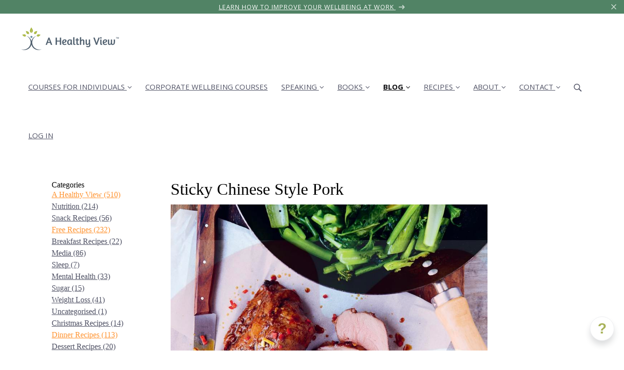

--- FILE ---
content_type: text/html; charset=utf-8
request_url: https://www.ahealthyview.com/blog/79662-sticky-chinese-style-pork
body_size: 20005
content:
<!DOCTYPE html>
<html class="themed-content-root">
  <head><meta http-equiv="Content-Type" content="text/html; charset=UTF-8"><script>
//<![CDATA[

      var callbacks = []
      var waitingForLogincheck = true
      window.onLogincheckComplete = callback => {
        if (waitingForLogincheck) {
          callbacks.push(callback)
        } else {
          // Logincheck already done, call this now
          callback()
        }
      };

      function logincheck_request(url) {
        var lc = document.createElement('script'); lc.type = 'text/javascript'; lc.async = true; lc.src = url;
        var s = document.getElementsByTagName('script')[0]; s.parentNode.insertBefore(lc, s);
      }

      function logincheck_response(result) {
        if (result.token) {
          document.cookie = '_simplero_autologin=' + result.token + '; expires=' + new Date(new Date().getTime() + 1000*60).toUTCString() + '; SameSite=None; Secure';
          window.location.reload();
        } else if (result.autologin_url) {
          window.location.href = result.autologin_url;
        } else {
          callbacks.forEach(callback => callback())
          waitingForLogincheck = false
        }
      }

    logincheck_request('https://secure.simplero.com/logincheck.js?account_id=70902&return_to=https%3A%2F%2Fwww.ahealthyview.com%2Fblog%2F79662-sticky-chinese-style-pork&site_id=101656');
//]]>
</script><script>
  /*! modernizr 3.6.0 (Custom Build) | MIT *
  * https://modernizr.com/download/?-webp-setclasses !*/
  !function(e,n,A){function o(e,n){return typeof e===n}function t(){var e,n,A,t,a,i,l;for(var f in r)if(r.hasOwnProperty(f)){if(e=[],n=r[f],n.name&&(e.push(n.name.toLowerCase()),n.options&&n.options.aliases&&n.options.aliases.length))for(A=0;A<n.options.aliases.length;A++)e.push(n.options.aliases[A].toLowerCase());for(t=o(n.fn,"function")?n.fn():n.fn,a=0;a<e.length;a++)i=e[a],l=i.split("."),1===l.length?Modernizr[l[0]]=t:(!Modernizr[l[0]]||Modernizr[l[0]]instanceof Boolean||(Modernizr[l[0]]=new Boolean(Modernizr[l[0]])),Modernizr[l[0]][l[1]]=t),s.push((t?"":"no-")+l.join("-"))}}function a(e){var n=u.className,A=Modernizr._config.classPrefix||"";if(c&&(n=n.baseVal),Modernizr._config.enableJSClass){var o=new RegExp("(^|\s)"+A+"no-js(\s|$)");n=n.replace(o,"$1"+A+"js$2")}Modernizr._config.enableClasses&&(n+=" "+A+e.join(" "+A),c?u.className.baseVal=n:u.className=n)}function i(e,n){if("object"==typeof e)for(var A in e)f(e,A)&&i(A,e[A]);else{e=e.toLowerCase();var o=e.split("."),t=Modernizr[o[0]];if(2==o.length&&(t=t[o[1]]),"undefined"!=typeof t)return Modernizr;n="function"==typeof n?n():n,1==o.length?Modernizr[o[0]]=n:(!Modernizr[o[0]]||Modernizr[o[0]]instanceof Boolean||(Modernizr[o[0]]=new Boolean(Modernizr[o[0]])),Modernizr[o[0]][o[1]]=n),a([(n&&0!=n?"":"no-")+o.join("-")]),Modernizr._trigger(e,n)}return Modernizr}var s=[],r=[],l={_version:"3.6.0",_config:{classPrefix:"",enableClasses:!0,enableJSClass:!0,usePrefixes:!0},_q:[],on:function(e,n){var A=this;setTimeout(function(){n(A[e])},0)},addTest:function(e,n,A){r.push({name:e,fn:n,options:A})},addAsyncTest:function(e){r.push({name:null,fn:e})}},Modernizr=function(){};Modernizr.prototype=l,Modernizr=new Modernizr;var f,u=n.documentElement,c="svg"===u.nodeName.toLowerCase();!function(){var e={}.hasOwnProperty;f=o(e,"undefined")||o(e.call,"undefined")?function(e,n){return n in e&&o(e.constructor.prototype[n],"undefined")}:function(n,A){return e.call(n,A)}}(),l._l={},l.on=function(e,n){this._l[e]||(this._l[e]=[]),this._l[e].push(n),Modernizr.hasOwnProperty(e)&&setTimeout(function(){Modernizr._trigger(e,Modernizr[e])},0)},l._trigger=function(e,n){if(this._l[e]){var A=this._l[e];setTimeout(function(){var e,o;for(e=0;e<A.length;e++)(o=A[e])(n)},0),delete this._l[e]}},Modernizr._q.push(function(){l.addTest=i}),Modernizr.addAsyncTest(function(){function e(e,n,A){function o(n){var o=n&&"load"===n.type?1==t.width:!1,a="webp"===e;i(e,a&&o?new Boolean(o):o),A&&A(n)}var t=new Image;t.onerror=o,t.onload=o,t.src=n}var n=[{uri:"[data-uri]",name:"webp"},{uri:"[data-uri]",name:"webp.alpha"},{uri:"[data-uri]",name:"webp.animation"},{uri:"[data-uri]",name:"webp.lossless"}],A=n.shift();e(A.name,A.uri,function(A){if(A&&"load"===A.type)for(var o=0;o<n.length;o++)e(n[o].name,n[o].uri)})}),t(),a(s),delete l.addTest,delete l.addAsyncTest;for(var p=0;p<Modernizr._q.length;p++)Modernizr._q[p]();e.Modernizr=Modernizr}(window,document);
</script>

    <meta charset="utf-8">
    <meta name="viewport" content="width=device-width, initial-scale=1">
    <style>.heading .heading__parent a:hover,.heading h1 a:hover,.heading .heading__parent a:focus,.heading h1 a:focus{color:#fc7900}.heading .heading__parent a:active,.heading h1 a:active{color:#e36c00}:root{--color-body:                    #fff;--color-body-rgb:                255, 255, 255;--color-body-most-contrasted-neutral-10-white: #f3f2f5;--color-body-alternate-most-contrasted-neutral-10-white: #fff;--color-body-darken-5:           #f2f2f2;--color-body-darken-2:           #fafafa;--color-body-alternate:          #678e9e;--color-body-alternate-rgb:      103, 142, 158;--color-body-alternate-darken-10: #527380;--color-border:                  #85ad78;--color-border-opacity-10:       rgba(133,173,120,0.1);--color-border-opacity-20:       rgba(133,173,120,0.2);--color-border-focus:            #5e8651;--color-header-text:             #4E5063;--color-header-text-hover:       #2c2d38;--color-header-text-active:      #0a0a0d;--color-header-text-least-contrasted-6: #efefef;--color-header-bg:               #fff;--color-header-announcement-bg:  #518365;--color-header-announcement-contrast-9: #3f664f;--color-header-announcement-text: #fff;--color-header-border:            #fff;--color-transparent-header-text:  #fff;--color-transparent-header-text-active: #b3b3b3;--color-transparent-header-text-hover: #d9d9d9;--color-primary:                 #ff9330;--color-primary-transparentize-88: rgba(255,147,48,0.12);--color-primary-rgb:             255, 147, 48;--color-primary-darken-10:       #fc7900;--color-primary-lighten-10:      #ffae63;--color-primary-hover:           #fc7900;--color-primary-active:          #e36c00;--color-primary-most-contrasted-white-black: #000;--color-secondary:               #009a90;--color-text:                    #4e5063;--color-text-most-contrasted-white-black: #fff;--color-text-opacity-10:         rgba(78,80,99,0.1);--color-text-opacity-20:         rgba(78,80,99,0.2);--color-text-alternate:          #4e5063;--color-text-alternate-darken-5: #434455;--color-text-alternate-darken-10: #383946;--color-text-alternate-lighten-20: #7e8099;--color-text-alternate-light:     #8c8ea4;--color-text-alternate-hover:    #2c2d38;--color-text-alternate-active:   #0a0a0d;--color-heading:                 #4e5063;--color-heading-rgba-15:         rgba(78,80,99,0.15);--color-heading-rgba-80:         rgba(78,80,99,0.8);--color-button-bg:               #ff9330;--color-button-text:             #fff;--color-border-grey:             #ccc;--color-success:                 #ff9330;--color-error:                   #ff9330;--color-search-highlight:        rgba(34,77,80,0.1);--heading-font-family:           Georgia,Georgia,Times New Roman,Courier,serif;--heading-font-weight:           700;--heading-line-height:           1.4;--button-font-family:           Georgia,Georgia,Times New Roman,Courier,serif;--button-font-weight:           700;--site-width:                    1200px;--neutral:                       #4e5063;--neutral-80:                    #4e5063;--neutral-60:                    #646780;--neutral-40:                    #7e8099;--neutral-20:                    #CFCDD6;--neutral-15:                    #DBD9E0;--neutral-10:                    #F3F2F5;--neutral-5:                     #FAFAFB;--neutral-alternate:             #4e5063;--neutral-alternate-80:          #4e5063;--neutral-alternate-60:          #646780;--neutral-alternate-40:          #7e8099;--border-radius-sm:              2px;--border-radius-md:              3px;--border-radius-lg:              4px;--section-spacing:               2.75rem;--section-spacing-xs:            0;--section-spacing-small:         1rem;--section-spacing-large:         4.125rem;--section-spacing-xlarge:        5.5rem;--section-spacing-mobile:        1rem;--base-font-size:                16px;--base-font-family:              Open Sans,Helvetica,Arial,Verdana,Trebuchet MS,sans-serif;--base-line-height:              1.6;--base-line-height-computed:     1.6rem;--comment-avatar-size:           36px;--comment-avatar-spacing:        .9375rem;--comment-spacing:               1.25rem;--header-height:                 6.5rem;--header-padding-vertical:       .625rem;--header-padding-horizontal:     .875rem;--header-font-size:              16px;--header-brand-inner-height:     3.125rem;--header-inner-height:           2.5rem;--grid-gutter:                   2.75rem;--sidebar-nav-padding-base:      .75rem;--sidebar-nav-padding-per-level: .75rem;--color-sidebar-link:            #4e5063;--color-sidebar-link-hover:      #2c2d38;--color-sidebar-link-active:     #0a0a0d;--color-primary-body-mix:        #ffc998;--color-sidebar-text:            #757575;--header-brand-padding-vertical: .3125rem;--footer-bg:                     #4E5063;--footer-bg-contrasted-8:        #e0e8eb;--footer-bg-contrasted-16:       #f9fbfb;--footer-color:                  #C8D6DC;--footer-color-bg-mix-67:        #a0aab4;--footer-nav-font-size:          1rem;--footer-company-font-size:      .875rem;--color-button-bg:               #ff9330;--color-button-bg-opacity-075:   rgba(255,147,48,0.075);--color-button-bg-hover:         #fc7900;--color-button-bg-active:        #e36c00;--grid-gutter:                   2.75rem;--grid-gutter-mobile:            1rem;--vjs-color:                     #ff9330;--vjs-control-hover-color:       #ff9330;--section-spacing-responsive:    var(--section-spacing-mobile)}@media (min-width: 481px){:root{--section-spacing-responsive: var(--section-spacing)}}.heading h1 a{color:var(--color-heading)}.site-header .site-header__nav>li.site-header__nav__item--cta>a.btn--solid{border-color:#a8b259;background:#a8b259;color:#fff}.site-header .site-header__nav>li.site-header__nav__item--cta>a.btn--outline{border-color:#a8b259;color:#a8b259}.site-header .site-header__nav>li.site-header__nav__item--cta>a.btn--outline.btn--no-focus:focus:not(:disabled):not(:hover):not(:active){border-color:#a8b259;color:#a8b259;background:transparent}.site-header .site-header__nav>li.site-header__nav__item--cta>a.btn--solid:hover:not(:disabled),.site-header .site-header__nav>li.site-header__nav__item--cta>a.btn--solid:focus:not(:disabled),.site-header .site-header__nav>li.site-header__nav__item--cta>a.btn--outline:hover:not(:disabled),.site-header .site-header__nav>li.site-header__nav__item--cta>a.btn--outline:focus:not(:disabled){color:#fff;border-color:#9ba54d;background:#9ba54d}.site-header .site-header__nav>li.site-header__nav__item--cta>a.btn--solid:active:not(:disabled),.site-header .site-header__nav>li.site-header__nav__item--cta>a.btn--outline:active:not(:disabled){color:#fff;border-color:#8b9444;background:#8b9444}@media (min-width: 950px){.site-header--style-breathe .site-header__nav .site-header__nav__item__label{position:relative}.site-header--style-breathe .site-header__nav .site-header__nav__item__label:before{content:'';position:absolute;bottom:12px;left:0;width:0;height:2px;background:var(--footer-color);transform:translateZ(0px);transition:all 0.15s}.site-header--style-breathe .site-header__nav:hover .site-header__nav__item__label:before{left:0;width:100%}}.btn--success.btn--solid{border-color:#ff9330;background:#ff9330;color:#fff}.btn--success.btn--outline{border-color:#ff9330;color:#ff9330}.btn--success.btn--outline.btn--no-focus:focus:not(:disabled):not(:hover):not(:active){border-color:#ff9330;color:#ff9330;background:transparent}.btn--success.btn--solid:hover:not(:disabled),.btn--success.btn--solid:focus:not(:disabled),.btn--success.btn--outline:hover:not(:disabled),.btn--success.btn--outline:focus:not(:disabled){color:#fff;border-color:#ff8617;background:#ff8617}.btn--success.btn--solid:active:not(:disabled),.btn--success.btn--outline:active:not(:disabled){color:#fff;border-color:#fc7900;background:#fc7900}.btn--alternate.btn--solid{border-color:#4e5063;background:#4e5063;color:#fff}.btn--alternate.btn--outline{border-color:#4e5063;color:#4e5063}.btn--alternate.btn--outline.btn--no-focus:focus:not(:disabled):not(:hover):not(:active){border-color:#4e5063;color:#4e5063;background:transparent}.btn--alternate.btn--solid:hover:not(:disabled),.btn--alternate.btn--solid:focus:not(:disabled),.btn--alternate.btn--outline:hover:not(:disabled),.btn--alternate.btn--outline:focus:not(:disabled){color:#fff;border-color:#434455;background:#434455}.btn--alternate.btn--solid:active:not(:disabled),.btn--alternate.btn--outline:active:not(:disabled){color:#fff;border-color:#383946;background:#383946}.cc-window{border:1px solid #e9e9e9}
</style>
    

    <link rel="preload" href="https://fonts.googleapis.com/css?family=Open%20Sans:400,400italic,500,600,700,700italic,800&amp;display=swap" as="style" onload="this.onload=null;this.rel='stylesheet'">
<noscript><link rel="stylesheet" href="https://fonts.googleapis.com/css?family=Open%20Sans:400,400italic,500,600,700,700italic,800&amp;display=swap"></noscript>


    <title>Sticky Chinese Style Pork - A Healthy View</title>
    
  <link rel="alternate" type="application/rss+xml" title="Blog" href="https://www.ahealthyview.com/blog.xml"><link rel="shortcut icon" type="image/x-icon" href="https://us.simplerousercontent.net/uploads/asset/file/7543572/Icon-60-2-.png"><meta property="og:site_name" content="A Healthy View | Michele Hedge Nutritionist"><meta name="twitter:site" content="@michelehedge"><meta name="twitter:image" content="https://us.simplerousercontent.net/uploads/asset/file/7492654/sticky-chinese-style-pork.jpg"><meta property="fb:pages" content="693886121917391"><meta property="og:image" content="https://us.simplerousercontent.net/uploads/asset/file/7492654/sticky-chinese-style-pork.jpg"><meta property="og:type" content="article"><meta name="twitter:card" content="summary_large_image"><meta name="title" property="title" content="Sticky Chinese Style Pork"><meta property="og:title" content="Sticky Chinese Style Pork"><meta name="twitter:title" content="Sticky Chinese Style Pork"><meta property="og:url" content="https://www.ahealthyview.com/blog/79662-sticky-chinese-style-pork"><meta name="twitter:url" content="https://www.ahealthyview.com/blog/79662-sticky-chinese-style-pork"><meta name="description" property="description" content="As a nutritionist, I hear a lot of myths about food. One thing I hear time and again is that pork is ‘bad’ for you. Sure, eating bacon for every me..."><meta property="og:description" content="As a nutritionist, I hear a lot of myths about food. One thing I hear time and again is that pork is ‘bad’ for you. Sure, eating bacon for every me..."><meta name="twitter:description" content="As a nutritionist, I hear a lot of myths about food. One thing I hear time and again is that pork is ‘bad’ for you. Sure, eating bacon for every me..."><link rel="canonical" href="https://www.ahealthyview.com/blog/79662-sticky-chinese-style-pork"><meta name="csrf-param" content="authenticity_token">
<meta name="csrf-token" content="hxwrZj87_hfd71YP8ETN-215lHnfsEMo6z2KN_oqXZWWFY99JHtXML-Vun9HCQj136a3wGOuC-dJFPeOmInNQg"><script src="https://assets0.simplero.com/packs/vite/assets/jquery-Be9y8_BM.js" crossorigin="anonymous" type="module"></script>
<script src="https://assets0.simplero.com/packs/vite/assets/site-DjpVM38R.js" crossorigin="anonymous" type="module"></script>
<script src="https://assets0.simplero.com/packs/vite/assets/index-BtfHI-Ut.js" crossorigin="anonymous" type="module"></script>
<script src="https://assets0.simplero.com/packs/vite/assets/index-DcYAVA1K.js" crossorigin="anonymous" type="module"></script>
<script src="https://assets0.simplero.com/packs/vite/assets/index-B7IUff1a.js" crossorigin="anonymous" type="module"></script>
<script src="https://assets0.simplero.com/packs/vite/assets/index-C6JJ3U91.js" crossorigin="anonymous" type="module"></script>
<script src="https://assets0.simplero.com/packs/vite/assets/index-DG5QY38R.js" crossorigin="anonymous" type="module"></script>
<script src="https://assets0.simplero.com/packs/vite/assets/index-D895Aty8.js" crossorigin="anonymous" type="module"></script><link rel="modulepreload" href="https://assets0.simplero.com/packs/vite/assets/jquery-BUhUPmkV.js" as="script" crossorigin="anonymous">
<link rel="modulepreload" href="https://assets0.simplero.com/packs/vite/assets/_commonjsHelpers-BosuxZz1.js" as="script" crossorigin="anonymous">
<link rel="modulepreload" href="https://assets0.simplero.com/packs/vite/assets/site_editor-B4iQNOnB.js" as="script" crossorigin="anonymous">
<link rel="modulepreload" href="https://assets0.simplero.com/packs/vite/assets/index-BCh9TbPA.js" as="script" crossorigin="anonymous">
<link rel="modulepreload" href="https://assets0.simplero.com/packs/vite/assets/index-1y0m-tDY.js" as="script" crossorigin="anonymous">
<link rel="modulepreload" href="https://assets0.simplero.com/packs/vite/assets/checkboxes_group-Dox2lhft.js" as="script" crossorigin="anonymous">
<link rel="modulepreload" href="https://assets0.simplero.com/packs/vite/assets/add_params_to_url-C51MF6Vc.js" as="script" crossorigin="anonymous">
<link rel="modulepreload" href="https://assets0.simplero.com/packs/vite/assets/field_wrapper-DF-BbDjI.js" as="script" crossorigin="anonymous">
<link rel="modulepreload" href="https://assets0.simplero.com/packs/vite/assets/index-BVApNXUP.js" as="script" crossorigin="anonymous">
<link rel="modulepreload" href="https://assets0.simplero.com/packs/vite/assets/intl_phone-IM89LMyA.js" as="script" crossorigin="anonymous">
<link rel="modulepreload" href="https://assets0.simplero.com/packs/vite/assets/timer-0VCabdim.js" as="script" crossorigin="anonymous">
<link rel="modulepreload" href="https://assets0.simplero.com/packs/vite/assets/index-h6NTxCwi.js" as="script" crossorigin="anonymous">
<link rel="modulepreload" href="https://assets0.simplero.com/packs/vite/assets/preload-helper-Bc7v_Ddp.js" as="script" crossorigin="anonymous">
<link rel="modulepreload" href="https://assets0.simplero.com/packs/vite/assets/dom-B8sbAOCx.js" as="script" crossorigin="anonymous">
<link rel="modulepreload" href="https://assets0.simplero.com/packs/vite/assets/index-SuzqRTwP.js" as="script" crossorigin="anonymous">
<link rel="modulepreload" href="https://assets0.simplero.com/packs/vite/assets/process_response-B2k77-MR.js" as="script" crossorigin="anonymous">
<link rel="modulepreload" href="https://assets0.simplero.com/packs/vite/assets/api-BxPNj0Ts.js" as="script" crossorigin="anonymous">
<link rel="modulepreload" href="https://assets0.simplero.com/packs/vite/assets/index-BMwMmqZ9.js" as="script" crossorigin="anonymous">
<link rel="modulepreload" href="https://assets0.simplero.com/packs/vite/assets/rails-ujs-DdjBENKs.js" as="script" crossorigin="anonymous"><link rel="stylesheet" href="https://assets0.simplero.com/packs/vite/assets/site-Bu490IGQ.css" media="all">
<link rel="stylesheet" href="https://assets0.simplero.com/packs/vite/assets/index-BetCGlif.css" media="all">
<link rel="stylesheet" href="https://assets0.simplero.com/packs/vite/assets/index-DK02_PWI.css" media="all">
<link rel="stylesheet" href="https://assets0.simplero.com/packs/vite/assets/index-CQ0M3x0n.css" media="all">
<link rel="stylesheet" href="https://assets0.simplero.com/packs/vite/assets/index-CJmG_Nqz.css" media="all">
<link rel="stylesheet" href="https://assets0.simplero.com/packs/vite/assets/index-D3XppOMp.css" media="all">
<link rel="stylesheet" href="https://assets0.simplero.com/packs/vite/assets/index-BOhkefk5.css" media="all">
<link rel="stylesheet" href="https://assets0.simplero.com/packs/vite/assets/index-BEZX00ul.css" media="all">
<link rel="stylesheet" href="https://assets0.simplero.com/packs/vite/assets/checkboxes_group-DT3_OuZ7.css" media="all">
<link rel="stylesheet" href="https://assets0.simplero.com/packs/vite/assets/field_wrapper-BbaCoj7i.css" media="all">
<link rel="stylesheet" href="https://assets0.simplero.com/packs/vite/assets/index-woUO3tWC.css" media="all">
<link rel="stylesheet" href="https://assets0.simplero.com/packs/vite/assets/index-ndzvY1vf.css" media="all"><link rel="stylesheet" href="https://assets0.simplero.com/packs/vite/assets/index-Oa1Q6ki7.css" media="all">
<link rel="stylesheet" href="https://assets0.simplero.com/packs/vite/assets/index-CFynNgng.css" media="all">
<link rel="stylesheet" href="https://assets0.simplero.com/packs/vite/assets/index-DDMSeEnu.css" media="all">
<link rel="stylesheet" href="https://assets0.simplero.com/packs/vite/assets/index-DQdT8sta.css" media="all">
<link rel="stylesheet" href="https://assets0.simplero.com/packs/vite/assets/index-BDKlu0_8.css" media="all">
<link rel="stylesheet" href="https://assets0.simplero.com/packs/vite/assets/index-CLJe_MSq.css" media="all">
<link rel="stylesheet" href="https://assets0.simplero.com/packs/vite/assets/index-CNBfUfHA.css" media="all">
<link rel="stylesheet" href="https://assets0.simplero.com/packs/vite/assets/index-OQEZEJK9.css" media="all">
<link rel="stylesheet" href="https://assets0.simplero.com/packs/vite/assets/index-B0m8wffa.css" media="all">
<link rel="stylesheet" href="https://assets0.simplero.com/packs/vite/assets/index-CQ1xjNj3.css" media="all">
<link rel="stylesheet" href="https://assets0.simplero.com/packs/vite/assets/index-BZztvbEB.css" media="all"><style>@font-face{font-family:'Georgia-Bold';src:url("https://us.simplerousercontent.net/uploads/asset/file/7516080/georgia-bold.woff2") format("woff2");src:url("https://us.simplerousercontent.net/uploads/asset/file/7516058/georgia-bold.ttf") format("ttf")}@font-face{font-family:'CalibreRegular';src:url("https://us.simplerousercontent.net/uploads/asset/file/7516305/CalibreRegular.woff") format("woff");src:url("https://us.simplerousercontent.net/uploads/asset/file/7516079/CalibreRegular.woff2") format("woff2");src:url("https://us.simplerousercontent.net/uploads/asset/file/7516306/CalibreRegular.ttf") format("ttf")}h1,h2,h3,h4{font-weight:500}.site-header a{font-family:'Open Sans'}.site-header .site-header__nav{font-family:'Open Sans'}.site-header .site-header__nav>li>a{text-transform:uppercase;border-bottom:0px;font-size:15px}.site-header .site-header__nav>li.site-header__nav__item--active>a{border-bottom:0px;font-family:'Open Sans'}.quote-icon{display:none !important}header .site-header__announcement__text{font-size:.8rem;font-family:'Open Sans';text-transform:uppercase;letter-spacing:1px}.site-footer--breathe .footer-nav{display:block;font-family:'Open Sans';text-transform:uppercase;letter-spacing:1px}.site-footer--breathe .site-footer__copyright-and-company-name{display:block;margin-bottom:20px;font-family:'Open Sans';color:#777}.site-footer--breathe .wrapper{padding-top:90px;padding-bottom:90px}.product-card .product-card__name a{text-align:center}.product-card__price{text-align:center;font-size:13px}.product-card__name{text-align:center}.product-card .product-card__actions .btn,.course-card .product-card__actions .btn{font-family:'Open Sans';border-radius:5px 5px;text-transform:uppercase;font-size:12px}.currency-tax{font-size:11px}.product-card__description{text-align:center}.product-card .product-card__subtitle{text-align:center;font-family:'Open Sans';font-size:14px;color:#888}.btn--outline,.btn{font-family:'Open Sans';text-transform:uppercase;font-style:normal;font-size:13px;letter-spacing:0.5px}.btn--md{font-family:'Open Sans'}.btn--solid{border:0px solid #A8B756}.btn--success.btn--solid:hover:not(:disabled){background:#A8B756}.course-curriculum-lesson__thumbnail img{width:100%;height:90px;object-fit:cover}.course-card__name{text-align:center;font-size:1.1rem}.product__name{font-size:44px}.product__subtitle{font-size:22px}.course-lesson-course-header{background-color:#faf6f7;border-top:2px solid #faf6f7}.course-heading__title,.course-heading__title a{color:#444547}.course-lesson-course-header__title,.course-curriculum-heading__title{color:#A8B756}.course-lesson-course-header__title a,.course-curriculum-heading__title a{color:#A8B756}.course-curriculum-heading{color:#A8B756;font-size:1.5rem}.course-lesson .course-lesson__attachment a{color:#A8B756}.course-lesson .course-lesson__attachment a:hover{color:#d27d60}.course-lesson__title{font-size:1.5rem}.course-lesson__course_content_header{font-size:1.5rem}.course-curriculum-lesson__title{font-size:18px;color:#444457;font-family:'Georgia';padding-top:10px;padding-bottom:10px;font-weight:500}.course-nav-lesson__title{font-family:'Georgia';font-size:14px}#simplero-landing-page-234491.simplero-landing-page-modal{padding-bottom:0px !important;padding-top:0px !important;padding-left:0px !important;padding-right:0px !important}.simplero-landing-page-container.simplero-collapsed{bottom:0px !important}.section--blog-posts-grid .blog-posts__grid__post__description{font-size:13px !important;margin-top:30px !important;text-transform:uppercase !important;font-family:'Open Sans' !important;letter-spacing:1px !important;float:right !important}.title-strip{color:#A8B756;font-size:13px;text-transform:uppercase;font-family:'Open Sans'}@media only screen and (max-width: 600px){h1{font-size:3.5rem}h2{font-size:2.25rem}h3{font-size:2.0rem}h4{font-size:1.5rem}h5{font-size:1.25rem}h6{font-size:1.0rem}.cta-with-parallax__text{font-size:18px}}
</style><script>function simpleroJSCode606eebbf396df80feec6d2d0a62a9a99efa32c16() {
  try {
    (function(w,d,s,l,i){w[l]=w[l]||[];w[l].push({'gtm.start':
new Date().getTime(),event:'gtm.js'});var f=d.getElementsByTagName(s)[0],
j=d.createElement(s),dl=l!='dataLayer'?'&l='+l:'';j.async=true;j.src=
'https://www.googletagmanager.com/gtm.js?id='+i+dl;f.parentNode.insertBefore(j,f);
})(window,document,'script','dataLayer','GTM-N6JTDXN2');

  } catch(err) { console.log('an error occurred while running your js', err) }
}

function simpleroJSCode606eebbf396df80feec6d2d0a62a9a99efa32c16Wrapper() {
  if (typeof simpleroCookieConsent == 'undefined') {
    console.log("simpleroCookieConsent is undefined, running provided JS anyway.")
    simpleroJSCode606eebbf396df80feec6d2d0a62a9a99efa32c16()
  } else {
    simpleroCookieConsent.whenCookiesAllowed(simpleroJSCode606eebbf396df80feec6d2d0a62a9a99efa32c16)
  }
}

// Wait for the document to be ready, otherwise simpleroCookieConsent may not be defined yet.
if (typeof simpleroCookieConsent != 'undefined' || document.readyState === "complete" || document.readyState === "loaded") {
  simpleroJSCode606eebbf396df80feec6d2d0a62a9a99efa32c16Wrapper()
} else {
  document.addEventListener('DOMContentLoaded', simpleroJSCode606eebbf396df80feec6d2d0a62a9a99efa32c16Wrapper)
}
</script><script async id="_simplero_landing_page_js_282853" src="https://michelehedge.simplero.com/page/282853.js"></script>
<script defer id="_simplero_landing_page_js_318130" src="https://michelehedge.simplero.com/page/318130.js"></script>
<!-- Hotjar Tracking Code for https://www.ahealthyview.com/ -->
<script>
    (function(h,o,t,j,a,r){
        h.hj=h.hj||function(){(h.hj.q=h.hj.q||[]).push(arguments)};
        h._hjSettings={hjid:3872729,hjsv:6};
        a=o.getElementsByTagName('head')[0];
        r=o.createElement('script');r.async=1;
        r.src=t+h._hjSettings.hjid+j+h._hjSettings.hjsv;
        a.appendChild(r);
    })(window,document,'https://static.hotjar.com/c/hotjar-','.js?sv=');
</script>

<!-- Google tag (gtag.js) -->
<script async src="https://www.googletagmanager.com/gtag/js?id=G-P8TDFJM1P1"></script>
<script>
  window.dataLayer = window.dataLayer || [];
  function gtag(){dataLayer.push(arguments);}
  gtag('js', new Date());

  gtag('config', 'G-P8TDFJM1P1');
</script>

<!-- Google tag (gtag.js) -->
<script async src="https://www.googletagmanager.com/gtag/js?id=AW-11153686165">
</script>
<script>
  window.dataLayer = window.dataLayer || [];
  function gtag(){dataLayer.push(arguments);}
  gtag('js', new Date());

  gtag('config', 'AW-11153686165');
</script>

<script>
!function (w, d, t) {
  w.TiktokAnalyticsObject=t;var ttq=w[t]=w[t]||[];ttq.methods=["page","track","identify","instances","debug","on","off","once","ready","alias","group","enableCookie","disableCookie"],ttq.setAndDefer=function(t,e){t[e]=function(){t.push([e].concat(Array.prototype.slice.call(arguments,0)))}};for(var i=0;i<ttq.methods.length;i++)ttq.setAndDefer(ttq,ttq.methods[i]);ttq.instance=function(t){for(var e=ttq._i[t]||[],n=0;n<ttq.methods.length;n++)ttq.setAndDefer(e,ttq.methods[n]);return e},ttq.load=function(e,n){var i="https://analytics.tiktok.com/i18n/pixel/events.js";ttq._i=ttq._i||{},ttq._i[e]=[],ttq._i[e]._u=i,ttq._t=ttq._t||{},ttq._t[e]=+new Date,ttq._o=ttq._o||{},ttq._o[e]=n||{};var o=document.createElement("script");o.type="text/javascript",o.async=!0,o.src=i+"?sdkid="+e+"&lib="+t;var a=document.getElementsByTagName("script")[0];a.parentNode.insertBefore(o,a)};

  ttq.load('CP5E393C77U0BRV6R600');
  ttq.page();
}(window, document, 'ttq');
</script>

<script type="text/javascript" src="https://onsite.optimonk.com/script.js?account=232271" async></script>


<!-- Start Brevo code -->
<script type="text/javascript">
(function() {
    window.sib = {
        equeue: [],
        client_key: "4acne6fjns6fs2czrim61fcx"
    };
    /* OPTIONAL: email for identify request*/
    // window.sib.email_id = 'example@domain.com';
    window.sendinblue = {};
    for (var j = ['track', 'identify', 'trackLink', 'page'], i = 0; i < j.length; i++) {
    (function(k) {
        window.sendinblue[k] = function() {
            var arg = Array.prototype.slice.call(arguments);
            (window.sib[k] || function() {
                    var t = {};
                    t[k] = arg;
                    window.sib.equeue.push(t);
                })(arg[0], arg[1], arg[2], arg[3]);
            };
        })(j[i]);
    }
    var n = document.createElement("script"),
        i = document.getElementsByTagName("script")[0];
    n.type = "text/javascript", n.id = "sendinblue-js", n.async = !0, n.src = "https://sibautomation.com/sa.js?key=" + window.sib.client_key, i.parentNode.insertBefore(n, i), window.sendinblue.page();
})();
</script>
<!-- End Brevo code -->
<script>function simpleroJSCodeec74bdf1f75da83d30c57afda6b47753df6ba9ab() {
  try {
    !function(f,b,e,v,n,t,s) {if(f.fbq)return;n=f.fbq=function(){n.callMethod?  n.callMethod.apply(n,arguments):n.queue.push(arguments)}; if(!f._fbq)f._fbq=n;n.push=n;n.loaded=!0;n.version='2.0'; n.queue=[];t=b.createElement(e);t.async=!0; t.src=v;s=b.getElementsByTagName(e)[0]; s.parentNode.insertBefore(t,s)}(window, document,'script', 'https://connect.facebook.net/en_US/fbevents.js'); fbq('init', '172204524380890', {"ct":"columbus","st":"oh","zp":"43215","country":"us"});
 
fbq('track', 'PageView', {}, { eventID: '172204524380890_qd3ezmp3fisk5ds0' });
  } catch(err) { console.log('an error occurred while running your js', err) }
}

function simpleroJSCodeec74bdf1f75da83d30c57afda6b47753df6ba9abWrapper() {
  if (typeof simpleroCookieConsent == 'undefined') {
    console.log("simpleroCookieConsent is undefined, running provided JS anyway.")
    simpleroJSCodeec74bdf1f75da83d30c57afda6b47753df6ba9ab()
  } else {
    simpleroCookieConsent.whenCookiesAllowed(simpleroJSCodeec74bdf1f75da83d30c57afda6b47753df6ba9ab)
  }
}

// Wait for the document to be ready, otherwise simpleroCookieConsent may not be defined yet.
if (typeof simpleroCookieConsent != 'undefined' || document.readyState === "complete" || document.readyState === "loaded") {
  simpleroJSCodeec74bdf1f75da83d30c57afda6b47753df6ba9abWrapper()
} else {
  document.addEventListener('DOMContentLoaded', simpleroJSCodeec74bdf1f75da83d30c57afda6b47753df6ba9abWrapper)
}
</script></head>
  <body class="scrolltop template template--blog_post_template nav-top " data-cookie-consent-manager='{"consentType":"none","countryCode":"US","createConsentRecordURL":"https://www.ahealthyview.com/cookie_consent_records/create","content":{"href":"https://www.ahealthyview.com/privacy-policy","header":"Cookies used on the website!","message":"This website uses cookies to ensure you get the best experience on our website.","dismiss":"Got it!","allow":"Allow cookies","deny":"Decline","link":"Learn more","policy":"Cookie Policy"},"position":"bottom","layout":"edgeless","popupBg":"#ffffff","popupText":"#343434","buttonBg":"#a8b259","buttonText":"#ffffff"}' data-simplero-object-id="" data-simplero-render-mode=""><script type="text/javascript">
_linkedin_partner_id = "5898452";
window._linkedin_data_partner_ids = window._linkedin_data_partner_ids || [];
window._linkedin_data_partner_ids.push(_linkedin_partner_id);
</script><script type="text/javascript">
(function(l) {
if (!l){window.lintrk = function(a,b){window.lintrk.q.push([a,b])};
window.lintrk.q=[]}
var s = document.getElementsByTagName("script")[0];
var b = document.createElement("script");
b.type = "text/javascript";b.async = true;
b.src = "https://snap.licdn.com/li.lms-analytics/insight.min.js";
s.parentNode.insertBefore(b, s);})(window.lintrk);
</script>
<noscript>
<img height="1" width="1" style="display:none;" alt="" src="https://px.ads.linkedin.com/collect/?pid=5898452&amp;fmt=gif">
</noscript><noscript><iframe src="https://www.googletagmanager.com/ns.html?id=GTM-N6JTDXN2" height="0" width="0" style="display:none;visibility:hidden"></iframe></noscript>

    
      







  <header class="site-header site-header--lg site-header--style-">
    


  
  

  

  <div class="site-header__announcement start-hidden" data-content-digest="35435c079dcc1171b43d33fd29bdd67fb16e2b40a3719e4c2ec9ff2b3c1d9c14" data-allow-dismiss="true">
    <a class="site-header__announcement__text" href="https://www.ahealthyview.com/workplace-wellbeing-programs">
      Learn how to improve your wellbeing at work
      
        
  <svg class="icon--size-" viewbox="0 0 12 9" fill="none" xmlns="http://www.w3.org/2000/svg"> <path d="M6.44922 1.56055L8.125 3.21094H0.609375C0.253906 3.21094 0 3.49023 0 3.82031V4.42969C0 4.78516 0.253906 5.03906 0.609375 5.03906H8.125L6.44922 6.71484C6.2207 6.94336 6.2207 7.34961 6.44922 7.57812L6.88086 8.00977C7.10938 8.23828 7.51562 8.23828 7.74414 8.00977L11.1719 4.55664C11.4258 4.32812 11.4258 3.94727 11.1719 3.71875L7.74414 0.265625C7.51562 0.0371094 7.10938 0.0371094 6.88086 0.265625L6.44922 0.697266C6.2207 0.925781 6.2207 1.33203 6.44922 1.56055Z" fill="currentColor"></path> </svg>

      
    </a>

    
      <a href="javascript:void(0)" class="site-header__announcement__dismiss">
        <svg class="icon--size-" xmlns="http://www.w3.org/2000/svg" x="0" y="0" width="20" height="20" viewbox="0 0 20 20"><path fill="currentColor" d="M11.4 10l5.7-5.7c.2-.2.2-.5 0-.7l-.7-.7c-.2-.2-.5-.2-.7 0L10 8.6 4.3 2.9c-.2-.2-.5-.2-.7 0l-.7.7c-.2.2-.2.5 0 .7L8.6 10l-5.7 5.7c-.2.2-.2.5 0 .7l.7.7c.2.2.5.2.7 0l5.7-5.7 5.7 5.7c.2.2.5.2.7 0l.7-.7c.2-.2.2-.5 0-.7L11.4 10z"></path></svg>
      </a>
    
  </div>


    <div class="wrapper">
      <a class="site-header__brand" href="/"><picture><source srcset="https://img.simplerousercontent.net/scaled_image/7543568/ddb4a53cf16b43a39ff7ab7fc87258ae59120888/ahv_logo_master_horizontal_2016-800w-188h.webp" type="image/webp"></source><img alt="A Healthy View logo" class="regular" src="https://img.simplerousercontent.net/scaled_image/7543568/799c3c824a741f64051c9bd72eb7b8ea522387e8/ahv_logo_master_horizontal_2016-800w-188h.png" width="800" height="188"></picture>
          
            <img alt="A Healthy View logo" class="transparent-header" src="https://us.simplerousercontent.net/uploads/asset/file/7461798/ahv-top-logo.png">
          </a>
      <a href="javascript:void(0)" class="site-header__nav-toggle">
        <span class="site-header__nav-toggle__open"><svg class="icon--size-" xmlns="http://www.w3.org/2000/svg" x="0" y="0" width="20" height="20" viewbox="0 0 20 20"><path fill="currentColor" d="M18.5 10.5c0 .3-.2.5-.5.5H2c-.3 0-.5-.2-.5-.5v-1c0-.3.2-.5.5-.5h16c.3 0 .5.2.5.5v1zm0 5c0-.3-.2-.5-.5-.5H2c-.3 0-.5.2-.5.5v1c0 .3.2.5.5.5h16c.3 0 .5-.2.5-.5v-1zm0-12c0-.3-.2-.5-.5-.5H2c-.3 0-.5.2-.5.5v1c0 .3.2.5.5.5h16c.3 0 .5-.2.5-.5v-1z"></path></svg></span>
        <span class="site-header__nav-toggle__close"><svg class="icon--size-" xmlns="http://www.w3.org/2000/svg" x="0" y="0" width="20" height="20" viewbox="0 0 20 20"><path fill="currentColor" d="M11.4 10l5.7-5.7c.2-.2.2-.5 0-.7l-.7-.7c-.2-.2-.5-.2-.7 0L10 8.6 4.3 2.9c-.2-.2-.5-.2-.7 0l-.7.7c-.2.2-.2.5 0 .7L8.6 10l-5.7 5.7c-.2.2-.2.5 0 .7l.7.7c.2.2.5.2.7 0l5.7-5.7 5.7 5.7c.2.2.5.2.7 0l.7-.7c.2-.2.2-.5 0-.7L11.4 10z"></path></svg></span>
      </a>

      <nav class="site-header--mobile-closed__hidden">
        <ul class="site-header__nav">
          
            
            
            

            <li class="site-header__nav__item site-header__nav__item--type-page_group site-header__nav__item--page_group site-header__nav__item--has-dropdown " id="site-header__nav__item__694208">
              <a href="https://www.ahealthyview.com/programs">
                
                <span class="site-header__nav__item__label">Courses For Individuals</span> 
                <svg class="icon--size-" xmlns="http://www.w3.org/2000/svg" version="1.1" x="0" y="0" width="8" height="5" viewbox="0 0 8 5"><path fill="currentColor" d="M7.1.2c.1-.1.1-.1.2-.1s.2 0 .2.1l.4.4c.1.2.1.3 0 .5L4.2 4.8s-.1.1-.2.1-.2 0-.2-.1L.1 1.1C0 .9 0 .8.1.6L.5.2C.6.1.6.1.7.1S.9.1.9.2L4 3.3 7.1.2z"></path></svg>
              </a><ul class="site-header__dropdown site-header__dropdown--left"><li class="site-header__dropdown__item
  ">
  <a href="https://www.ahealthyview.com/programs">
    <span class="site-header__dropdown__item__label">All Courses </span> 
  </a></li>
<li class="site-header__dropdown__item
  ">
  <a href="https://www.ahealthyview.com/nutrition-and-mental-wellbeing">
    <span class="site-header__dropdown__item__label">Nutrition, Mental Resilience and Energy</span> 
  </a></li>
<li class="site-header__dropdown__item
  ">
  <a href="https://www.ahealthyview.com/gut-health-for-energy-and-focus">
    <span class="site-header__dropdown__item__label">Improve Your Gut Biome </span> 
  </a></li>
<li class="site-header__dropdown__item
  ">
  <a href="https://www.ahealthyview.com/the-impact-of-improving-sleep-and-stress-levels">
    <span class="site-header__dropdown__item__label"> Sleep, Stress &amp; Sustainable Success</span> 
  </a></li>
<li class="site-header__dropdown__item
  ">
  <a href="https://www.ahealthyview.com/science-of-wellness-course-bundle">
    <span class="site-header__dropdown__item__label">The Science of Wellness Course Bundle </span> 
  </a></li>
<li class="site-header__dropdown__item
  ">
  <a href="https://www.ahealthyview.com/cleanse-and-nourish">
    <span class="site-header__dropdown__item__label">Cleanse &amp; Nourish Program</span> 
  </a></li>
<li class="site-header__dropdown__item
  ">
  <a href="https://www.ahealthyview.com/retreats">
    <span class="site-header__dropdown__item__label">Retreats</span> 
  </a></li>
</ul></li>
          
            
            
            

            <li class="site-header__nav__item site-header__nav__item--type-page site-header__nav__item--page--workplace-wellbeing-programs" id="site-header__nav__item__704485">
              <a href="https://www.ahealthyview.com/workplace-wellbeing-programs">
                
                <span class="site-header__nav__item__label">Corporate Wellbeing Courses </span> 
                
              </a></li>
          
            
            
            

            <li class="site-header__nav__item site-header__nav__item--type-page_group site-header__nav__item--page_group site-header__nav__item--has-dropdown " id="site-header__nav__item__694048">
              <a href="https://www.ahealthyview.com/michele-chevalley-hedge-speaker-bio">
                
                <span class="site-header__nav__item__label">Speaking</span> 
                <svg class="icon--size-" xmlns="http://www.w3.org/2000/svg" version="1.1" x="0" y="0" width="8" height="5" viewbox="0 0 8 5"><path fill="currentColor" d="M7.1.2c.1-.1.1-.1.2-.1s.2 0 .2.1l.4.4c.1.2.1.3 0 .5L4.2 4.8s-.1.1-.2.1-.2 0-.2-.1L.1 1.1C0 .9 0 .8.1.6L.5.2C.6.1.6.1.7.1S.9.1.9.2L4 3.3 7.1.2z"></path></svg>
              </a><ul class="site-header__dropdown site-header__dropdown--left"><li class="site-header__dropdown__item
  ">
  <a href="https://www.ahealthyview.com/michele-chevalley-hedge-speaker-bio">
    <span class="site-header__dropdown__item__label">Michele Chevalley Hedge - Speaker Bio</span> 
  </a></li>
<li class="site-header__dropdown__item
  ">
  <a href="https://www.ahealthyview.com/corporate-speaking">
    <span class="site-header__dropdown__item__label">Corporate Speaking</span> 
  </a></li>
<li class="site-header__dropdown__item
  ">
  <a href="https://www.ahealthyview.com/corporate-testimonials">
    <span class="site-header__dropdown__item__label">Corporate Testimonials</span> 
  </a></li>
<li class="site-header__dropdown__item
  ">
  <a href="https://www.ahealthyview.com/school-programs">
    <span class="site-header__dropdown__item__label">School Programs</span> 
  </a></li>
<li class="site-header__dropdown__item
  ">
  <a href="https://www.ahealthyview.com/remote-wellness-webinars">
    <span class="site-header__dropdown__item__label">Remote Wellness Webinars For Groups</span> 
  </a></li>
</ul></li>
          
            
            
            

            <li class="site-header__nav__item site-header__nav__item--type-page_group site-header__nav__item--page_group site-header__nav__item--has-dropdown " id="site-header__nav__item__693795">
              <a href="https://www.ahealthyview.com/books">
                
                <span class="site-header__nav__item__label">Books</span> 
                <svg class="icon--size-" xmlns="http://www.w3.org/2000/svg" version="1.1" x="0" y="0" width="8" height="5" viewbox="0 0 8 5"><path fill="currentColor" d="M7.1.2c.1-.1.1-.1.2-.1s.2 0 .2.1l.4.4c.1.2.1.3 0 .5L4.2 4.8s-.1.1-.2.1-.2 0-.2-.1L.1 1.1C0 .9 0 .8.1.6L.5.2C.6.1.6.1.7.1S.9.1.9.2L4 3.3 7.1.2z"></path></svg>
              </a><ul class="site-header__dropdown site-header__dropdown--left"><li class="site-header__dropdown__item
  ">
  <a href="https://www.ahealthyview.com/books">
    <span class="site-header__dropdown__item__label">All Books</span> 
  </a></li>
<li class="site-header__dropdown__item
  ">
  <a href="https://www.ahealthyview.com/eat-drink-still-shrink">
    <span class="site-header__dropdown__item__label">Eat Drink &amp; Still Shrink</span> 
  </a></li>
<li class="site-header__dropdown__item
  ">
  <a href="https://www.ahealthyview.com/pantry-guide" target="_blank">
    <span class="site-header__dropdown__item__label">Free Healthy Pantry Guide</span> 
  </a></li>
<li class="site-header__dropdown__item
  ">
  <a href="https://www.ahealthyview.com/healthy-hormone-diet">
    <span class="site-header__dropdown__item__label">Healthy Hormone Diet</span> 
  </a></li>
<li class="site-header__dropdown__item
  ">
  <a href="https://www.ahealthyview.com/barbecure">
    <span class="site-header__dropdown__item__label">Free - BarbeCURE Recipes Ebook</span> 
  </a></li>
<li class="site-header__dropdown__item
  ">
  <a href="https://www.ahealthyview.com/barbecure-winter">
    <span class="site-header__dropdown__item__label">Free - BarbeCURE Winter Recipes </span> 
  </a></li>
<li class="site-header__dropdown__item
  ">
  <a href="https://www.ahealthyview.com/naughty-but-nice">
    <span class="site-header__dropdown__item__label">Free - Naughty But Nice Snacks Recipe ebook</span> 
  </a></li>
</ul></li>
          
            
            
            

            <li class="site-header__nav__item site-header__nav__item--type-page_group site-header__nav__item--page_group site-header__nav__item--active site-header__nav__item--child-active site-header__nav__item--has-dropdown " id="site-header__nav__item__789667">
              <a href="https://www.ahealthyview.com/blog">
                
                <span class="site-header__nav__item__label">Blog</span> 
                <svg class="icon--size-" xmlns="http://www.w3.org/2000/svg" version="1.1" x="0" y="0" width="8" height="5" viewbox="0 0 8 5"><path fill="currentColor" d="M7.1.2c.1-.1.1-.1.2-.1s.2 0 .2.1l.4.4c.1.2.1.3 0 .5L4.2 4.8s-.1.1-.2.1-.2 0-.2-.1L.1 1.1C0 .9 0 .8.1.6L.5.2C.6.1.6.1.7.1S.9.1.9.2L4 3.3 7.1.2z"></path></svg>
              </a><ul class="site-header__dropdown site-header__dropdown--left"><li class="site-header__dropdown__item
   site-header__dropdown__item--active ">
  <a href="https://www.ahealthyview.com/blog">
    <span class="site-header__dropdown__item__label">All Articles</span> <span class="sr-only">(current)</span>
  </a></li>
<li class="site-header__dropdown__item
  ">
  <a href="https://www.ahealthyview.com/blog/categories/111063-workplace-wellbeing">
    <span class="site-header__dropdown__item__label">Workplace Wellness</span> 
  </a></li>
<li class="site-header__dropdown__item
  ">
  <a href="https://www.ahealthyview.com/blog/categories/123365-energy-vitality" target="_blank">
    <span class="site-header__dropdown__item__label">Energy &amp; Vitality</span> 
  </a></li>
<li class="site-header__dropdown__item
  ">
  <a href="https://www.ahealthyview.com/blog/categories/111062-hormone-health">
    <span class="site-header__dropdown__item__label">Hormone Health</span> 
  </a></li>
<li class="site-header__dropdown__item
  ">
  <a href="https://www.ahealthyview.com/blog/categories/108956-mental-health">
    <span class="site-header__dropdown__item__label">Mental Health</span> 
  </a></li>
<li class="site-header__dropdown__item
  ">
  <a href="https://www.ahealthyview.com/blog/categories/108860-nutrition">
    <span class="site-header__dropdown__item__label">Nutrition</span> 
  </a></li>
<li class="site-header__dropdown__item
  ">
  <a href="https://www.ahealthyview.com/blog/categories/108926-sleep">
    <span class="site-header__dropdown__item__label">Sleep</span> 
  </a></li>
<li class="site-header__dropdown__item
  ">
  <a href="https://www.ahealthyview.com/blog/categories/123367-stress">
    <span class="site-header__dropdown__item__label">Stress</span> 
  </a></li>
<li class="site-header__dropdown__item
  ">
  <a href="https://www.ahealthyview.com/blog/categories/109128-weight-loss" target="_blank">
    <span class="site-header__dropdown__item__label">Weight Loss</span> 
  </a></li>
</ul></li>
          
            
            
            

            <li class="site-header__nav__item site-header__nav__item--type-page_group site-header__nav__item--page_group site-header__nav__item--has-dropdown " id="site-header__nav__item__701629">
              <a href="https://www.ahealthyview.com/recipes">
                
                <span class="site-header__nav__item__label">Recipes</span> 
                <svg class="icon--size-" xmlns="http://www.w3.org/2000/svg" version="1.1" x="0" y="0" width="8" height="5" viewbox="0 0 8 5"><path fill="currentColor" d="M7.1.2c.1-.1.1-.1.2-.1s.2 0 .2.1l.4.4c.1.2.1.3 0 .5L4.2 4.8s-.1.1-.2.1-.2 0-.2-.1L.1 1.1C0 .9 0 .8.1.6L.5.2C.6.1.6.1.7.1S.9.1.9.2L4 3.3 7.1.2z"></path></svg>
              </a><ul class="site-header__dropdown site-header__dropdown--left"><li class="site-header__dropdown__item
  ">
  <a href="https://www.ahealthyview.com/recipes">
    <span class="site-header__dropdown__item__label">All Recipes</span> 
  </a></li>
<li class="site-header__dropdown__item
  ">
  <a href="https://www.ahealthyview.com/breakfast-recipes">
    <span class="site-header__dropdown__item__label">Breakfast Recipes</span> 
  </a></li>
<li class="site-header__dropdown__item
  ">
  <a href="https://www.ahealthyview.com/snack-recipes">
    <span class="site-header__dropdown__item__label">Healthy Snack Recipes</span> 
  </a></li>
<li class="site-header__dropdown__item
  ">
  <a href="https://www.ahealthyview.com/dinner-recipes">
    <span class="site-header__dropdown__item__label">Dinner Recipes</span> 
  </a></li>
<li class="site-header__dropdown__item
  ">
  <a href="https://www.ahealthyview.com/dessert-recipes">
    <span class="site-header__dropdown__item__label">Dessert Recipes</span> 
  </a></li>
<li class="site-header__dropdown__item
  ">
  <a href="https://www.ahealthyview.com/christmas-recipes">
    <span class="site-header__dropdown__item__label">Christmas Recipes</span> 
  </a></li>
</ul></li>
          
            
            
            

            <li class="site-header__nav__item site-header__nav__item--type-page_group site-header__nav__item--page_group site-header__nav__item--has-dropdown " id="site-header__nav__item__694235">
              <a href="https://www.ahealthyview.com/about">
                
                <span class="site-header__nav__item__label">About</span> 
                <svg class="icon--size-" xmlns="http://www.w3.org/2000/svg" version="1.1" x="0" y="0" width="8" height="5" viewbox="0 0 8 5"><path fill="currentColor" d="M7.1.2c.1-.1.1-.1.2-.1s.2 0 .2.1l.4.4c.1.2.1.3 0 .5L4.2 4.8s-.1.1-.2.1-.2 0-.2-.1L.1 1.1C0 .9 0 .8.1.6L.5.2C.6.1.6.1.7.1S.9.1.9.2L4 3.3 7.1.2z"></path></svg>
              </a><ul class="site-header__dropdown site-header__dropdown--left"><li class="site-header__dropdown__item
  ">
  <a href="https://www.ahealthyview.com/about">
    <span class="site-header__dropdown__item__label">About</span> 
  </a></li>
<li class="site-header__dropdown__item
  ">
  <a href="https://www.ahealthyview.com/media">
    <span class="site-header__dropdown__item__label">Media</span> 
  </a></li>
<li class="site-header__dropdown__item
  ">
  <a href="https://www.ahealthyview.com/research">
    <span class="site-header__dropdown__item__label">Research</span> 
  </a></li>
</ul></li>
          
            
            
            

            <li class="site-header__nav__item site-header__nav__item--type-page site-header__nav__item--page--contact site-header__nav__item--has-dropdown " id="site-header__nav__item__691443">
              <a href="https://www.ahealthyview.com/contact">
                
                <span class="site-header__nav__item__label">Contact</span> 
                <svg class="icon--size-" xmlns="http://www.w3.org/2000/svg" version="1.1" x="0" y="0" width="8" height="5" viewbox="0 0 8 5"><path fill="currentColor" d="M7.1.2c.1-.1.1-.1.2-.1s.2 0 .2.1l.4.4c.1.2.1.3 0 .5L4.2 4.8s-.1.1-.2.1-.2 0-.2-.1L.1 1.1C0 .9 0 .8.1.6L.5.2C.6.1.6.1.7.1S.9.1.9.2L4 3.3 7.1.2z"></path></svg>
              </a><ul class="site-header__dropdown"><li class="site-header__dropdown__item
  ">
  <a href="https://www.ahealthyview.com/subscribe">
    <span class="site-header__dropdown__item__label">SUBSCRIBE</span> 
  </a></li>
</ul></li>
          
          
            <li class="site-header__nav__item site-header__nav__item--search">
              <a href="javascript:void(0)">
                <span class="mobile-hidden"><svg class="icon--size-" xmlns="http://www.w3.org/2000/svg" viewbox="0 0 16 16"><path fill="currentColor" d="M10.031,11.518c-1.032,0.735 -2.294,1.167 -3.656,1.167c-3.484,0 -6.308,-2.824 -6.308,-6.307c0,-3.484 2.824,-6.308 6.308,-6.308c3.483,0 6.307,2.824 6.307,6.308c0,1.362 -0.432,2.624 -1.167,3.656l4.144,4.144c0.408,0.408 0.405,1.061 0,1.466l-0.018,0.018c-0.404,0.404 -1.061,0.405 -1.466,0l-4.144,-4.144Zm-3.656,-0.317c2.663,0 4.823,-2.16 4.823,-4.823c0,-2.664 -2.16,-4.824 -4.823,-4.824c-2.664,0 -4.824,2.16 -4.824,4.824c0,2.663 2.16,4.823 4.824,4.823Z"></path></svg></span>
                <span class="mobile-only">Search</span>
              </a>
            </li>
          

          

          
          

          
            
              <li class="site-header__nav__item site-header__nav__item--login
                
                
              ">
                
  <a href="https://secure.simplero.com/login?account_id=70902&amp;return_to=https%3A%2F%2Fwww.ahealthyview.com%2Fpurchases&amp;site_id=101656">
    Log in
  </a>


              </li>
            
            
          

          
        </ul>
      </nav>
      
    </div>
    <div class="site-header__search global-search site-header__search--closed">
  <div class="site-header__search__wrapper search__wrapper">
    <form action="/search" data-remote="true" class="site-header_search__form wrapper wrapper--padded search-bar">
      <span class="site-header_search__form__glass"><svg class="icon--size-" xmlns="http://www.w3.org/2000/svg" viewbox="0 0 16 16"><path fill="currentColor" d="M10.031,11.518c-1.032,0.735 -2.294,1.167 -3.656,1.167c-3.484,0 -6.308,-2.824 -6.308,-6.307c0,-3.484 2.824,-6.308 6.308,-6.308c3.483,0 6.307,2.824 6.307,6.308c0,1.362 -0.432,2.624 -1.167,3.656l4.144,4.144c0.408,0.408 0.405,1.061 0,1.466l-0.018,0.018c-0.404,0.404 -1.061,0.405 -1.466,0l-4.144,-4.144Zm-3.656,-0.317c2.663,0 4.823,-2.16 4.823,-4.823c0,-2.664 -2.16,-4.824 -4.823,-4.824c-2.664,0 -4.824,2.16 -4.824,4.824c0,2.663 2.16,4.823 4.824,4.823Z"></path></svg></span>
      <input type="search" class="form-control search-field-with-close" name="q" data-behavior="autocomplete-form-field" value="" placeholder="Search…">
      <div class="search-bar__bar-loader progress-bar"></div>
      <span class="site-header_search__form__close clear-field"><svg class="icon--size-" xmlns="http://www.w3.org/2000/svg" x="0" y="0" width="20" height="20" viewbox="0 0 20 20"><path fill="currentColor" d="M11.4 10l5.7-5.7c.2-.2.2-.5 0-.7l-.7-.7c-.2-.2-.5-.2-.7 0L10 8.6 4.3 2.9c-.2-.2-.5-.2-.7 0l-.7.7c-.2.2-.2.5 0 .7L8.6 10l-5.7 5.7c-.2.2-.2.5 0 .7l.7.7c.2.2.5.2.7 0l5.7-5.7 5.7 5.7c.2.2.5.2.7 0l.7-.7c.2-.2.2-.5 0-.7L11.4 10z"></path></svg></span>
      <span class="site-header_search__form__expand">
<svg width="14" height="14" viewbox="0 0 14 14" fill="currentColor" xmlns="http://www.w3.org/2000/svg">
  <path d="M5.005 8.06641L2.77977 10.2916L1.49379 9.00566C1.32625 8.8384 1.10305 8.74954 0.875 8.74954C0.762426 8.74954 0.648621 8.77165 0.540039 8.81598C0.212734 8.95141 0 9.27071 0 9.62426V13.3184C0.0011293 13.7074 0.295039 14 0.657344 14H4.37609C4.72992 14 5.04957 13.7868 5.18437 13.46C5.32025 13.1327 5.24505 12.7567 4.99466 12.5065L3.70869 11.2205L5.93392 8.99527C6.19027 8.73893 6.19027 8.32371 5.93392 8.06723C5.67757 7.81074 5.26203 7.81211 5.005 8.06641ZM13.3202 0H9.60148C9.24766 0 8.92801 0.213199 8.7932 0.540039C8.65733 0.867344 8.73253 1.24332 8.98291 1.49352L10.2692 2.77949L8.04393 5.00473C7.78758 5.26107 7.78758 5.67629 8.04393 5.93277C8.30028 6.18926 8.71549 6.18912 8.97198 5.93277L11.1972 3.70754L12.4832 4.99352C12.6507 5.16078 12.8742 5.24918 13.102 5.24918C13.2146 5.24918 13.3282 5.22753 13.4367 5.1832C13.7878 5.04766 14.0011 4.72773 14.0011 4.35039V0.631641C14.0011 0.293945 13.7085 0 13.3202 0Z" fill="currentColor"></path>
</svg>
</span>
      <div class="search-bar__btn">
        <input type="submit" value="Search" class="btn btn--solid btn--md">
      </div>
    </form>
    <div class="search__results"></div>
  </div>
</div>

    
  </header>


    

    <div class="page-content">
      <div class="notice-container" id="notice-container">
  
</div>


      <div class="simplero-section " id="simplero-section-1634050600911" data-simplero-section-id="1634050600911" data-simplero-section-type="blog_post_content">















<div class="section section--blog-post-content section--default">
  
    

    <div class="wrapper wrapper--padded">
      <div class="grid grid--margins">
        
        <div class="grid__item lg--four-fifths right">
          <article class="blog-post blog-post--font-lg">
            <div class="grid grid--margins">
              
              <div class="grid__item lg--one-whole blog-post__content">
                <h1 class="blog-post__title">Sticky Chinese Style Pork</h1>
                
                  
      <div class="blog-post__meta blog-post__meta--top blog-post__meta--inline ">
        













      </div>
    
                
                
                  <div class="blog-post__asset"><img srcset="https://img.simplerousercontent.net/scaled_image/7492658/e0e3f1f4148259cdbd484f6279289b79de5aa7dc/sticky-chinese-style-pork-880w-1034h.jpg 880w, https://img.simplerousercontent.net/scaled_image/7492658/474870752247473400c658cabf85e6c3dd87a17b/sticky-chinese-style-pork-600w-705h.jpg 600w, https://img.simplerousercontent.net/scaled_image/7492658/d3a21a4579fb8d1830a1dbc1f878392014842f46/sticky-chinese-style-pork-400w-470h.jpg 400w" sizes="(min-width: 1024px) 650px, 100vw" alt="sticky-chinese-style-pork" src="https://img.simplerousercontent.net/scaled_image/7492658/e0e3f1f4148259cdbd484f6279289b79de5aa7dc/sticky-chinese-style-pork-880w-1034h.jpg"></div>
                

                <div class="blog-post__body">
                  <div class="wysiwyg-content"><p>As a nutritionist, I hear a lot of myths about food. One thing I hear time and again is that pork is ‘bad’ for you. Sure, eating bacon for every meal, every day isn’t going to set you on the path to great health, but lean pork is actually an incredible protein option. Rich in thiamin, niacin, B6 and B12, selenium, zinc and omega 3, pork is a lean muscle maker of epic proportions. It works so beautifully with Asian flavours too, which we’ve used here to very good effect – there is something so gorgeous about the marriage of sweet, salty and nutty flavours.</p>
<h2>Sticky Chinese Style Pork</h2>
<p>Serves: 4<br> Prep: 45 mins.</p>
<p style="text-align: center;"> <br></p>
<h3>INGREDIENTS</h3>
<ul>
<li>2 tablespoons tamari</li>
<li>1 tablespoon Chinese five-spice</li>
<li>1 garlic clove, finely chopped</li>
<li>2 tablespoons raw honey</li>
<li>2 tablespoons sesame oil</li>
<li>2 tablespoons lime juice</li>
<li>1 x 650 g pork fillet</li>
<li>2 teaspoons chili oil</li>
<li>2 cups chopped broccolini</li>
<li>2 cups chopped choy sum chopped red chilli (bird’s eye or serrano), to serve finely sliced spring onion, to serve</li>
</ul>
<h3 style="text-align: left;"><strong>METHOD</strong></h3>
<ol>
<li>Combine the tamari, Chinese five-spice, garlic, honey, sesame oil and lime juice in a glass bowl.</li>
<li> Add the pork and turn to coat in the marinade.</li>
<li> Set aside in the fridge for at least 30 minutes and up to 2 hours if you have time.</li>
<li> Preheat the oven to 200°C (180°C fan-forced).</li>
<li> Pour 1 cm water into the base of a roasting tin, then position a wire rack over the water. Drain the pork and set the marinade aside. Place the pork on the rack and roast for 20–25 minutes or until cooked, turning halfway through and basting with the reserved marinade every few minutes.</li>
<li>Remove from the oven and rest for 10 minutes.</li>
<li> While the pork is resting, heat a wok over high heat and add the chili oil. Once hot, add the broccolini and stir-fry for 2 minutes. Add the choy sum and stir-fry for a further 2 minutes until tender and crispy.</li>
<li> Slice the pork and serve with the stir-fried greens alongside. Garnish with chopped chili and spring onion.</li>
</ol>
<h6 style="text-align: center;"><em>This recipe is taken from <a href="/eat-drink-and-still-shrink/">Eat Drink and Still Shrink Book </a></em></h6></div>
                  
                </div>
                
                  <div class="blog-post__navigation">
                    
                      <a class="blog-post__nav_item left" href="https://www.ahealthyview.com/blog/miso-glazed-salmon">
                        <div class="svg_wrapper">
<svg class="icon--size-" fill="none" xmlns="http://www.w3.org/2000/svg" viewbox="0 0 10 18"><path d="M9 17 1 9l8-8" stroke="currentColor" stroke-linecap="round" stroke-linejoin="round"></path></svg>
</div>
                        <div class="blog-post__previous">Miso Glazed Salmon </div>
                      </a>
                    
                    
                      <a class="blog-post__nav_item right" href="https://www.ahealthyview.com/blog/79663-its-not-just-the-brain-and-lungs-that-covid-might-be-affecting">
                        <div class="blog-post__next">It’s not just the brain and lungs that COVID might be affecting </div>
                        <div class="svg_wrapper">
<svg class="icon--size-" fill="none" xmlns="http://www.w3.org/2000/svg" viewbox="0 0 10 18"><path d="m1 17 8-8-8-8" stroke="currentColor" stroke-linecap="round" stroke-linejoin="round"></path></svg>
</div>
                      </a>
                    
                  </div>
                
                

                
                  <div class="sharing">
      <a class="btn btn--sm btn--outline btn--facebook" href="https://www.facebook.com/dialog/share?app_id=638099726206123&amp;display=popup&amp;href=https%3A%2F%2Fwww.ahealthyview.com%2Fblog%2F79662-sticky-chinese-style-pork" title="Share on Facebook" rel="share"><svg class="icon--size-" xmlns="http://www.w3.org/2000/svg" version="1.1" x="0" y="0" width="9" height="16" viewbox="0 0 9 16"><path fill="currentColor" d="M5.7 16V8.7h2.5l.4-2.8H5.7V4c0-.8.2-1.4 1.4-1.4h1.5V.1C8.4.1 7.5 0 6.5 0 4.3 0 2.8 1.3 2.8 3.8v2.1H.3v2.8h2.5V16h2.9z"></path></svg><span class="share-label">Share</span>
      </a>
    
      <a class="btn btn--sm btn--outline btn--x" href="https://x.com/intent/tweet?text=Sticky+Chinese+Style+Pork+https%3A%2F%2Fwww.ahealthyview.com%2Fblog%2F79662-sticky-chinese-style-pork&amp;url=https%3A%2F%2Fwww.ahealthyview.com%2Fblog%2F79662-sticky-chinese-style-pork" title="Post on X" rel="share"><svg class="icon--size-" xmlns="http://www.w3.org/2000/svg" version="1.1" x="0" y="0" width="20" height="16" viewbox="0 0 1200 1227"><path fill="currentColor" d="M714.163 519.284L1160.89 0H1055.03L667.137 450.887L357.328 0H0L468.492 681.821L0 1226.37H105.866L515.491 750.218L842.672 1226.37H1200L714.137 519.284H714.163ZM569.165 687.828L521.697 619.934L144.011 79.6944H306.615L611.412 515.685L658.88 583.579L1055.08 1150.3H892.476L569.165 687.854V687.828Z"></path></svg><span class="share-label">Post</span>
      </a>
    
      <a class="btn btn--sm btn--outline btn--linkedin" href="https://www.linkedin.com/shareArticle?mini=true&amp;url=https%3A%2F%2Fwww.ahealthyview.com%2Fblog%2F79662-sticky-chinese-style-pork" title="Share on LinkedIn" rel="share"><svg class="icon--size-" xmlns="http://www.w3.org/2000/svg" version="1.1" x="0" y="0" width="16" height="16" viewbox="0 0 16 16"><path fill="currentColor" d="M.3 5.3h3.3V16H.3V5.3zM1.9 0C3 0 3.8.9 3.8 1.9s-.8 2-1.9 2C.9 3.9 0 3 0 1.9S.9 0 1.9 0m3.8 5.3h3.2v1.5c.4-.8 1.5-1.7 3.1-1.7 3.4 0 4 2.2 4 5.1V16h-3.3v-5.2c0-1.2 0-2.8-1.7-2.8s-2 1.4-2 2.7V16H5.7V5.3z"></path></svg><span class="share-label">Share</span>
      </a>
    
      <a class="btn btn--sm btn--outline btn--pinterest" href="http://pinterest.com/pin/create/link?description=Sticky+Chinese+Style+Pork&amp;media=https%3A%2F%2Fus.simplerousercontent.net%2Fuploads%2Fasset%2Ffile%2F7492654%2Fsticky-chinese-style-pork.jpg&amp;url=https%3A%2F%2Fwww.ahealthyview.com%2Fblog%2F79662-sticky-chinese-style-pork" title="Pin on Pinterest" rel="share"><svg class="icon--size-" xmlns="http://www.w3.org/2000/svg" version="1.1" x="0" y="0" width="13" height="16" viewbox="0 0 13 16"><path fill="currentColor" d="M6.7 0C2.3 0 0 2.8 0 5.9c0 1.4.8 3.2 2.1 3.8.2.1.3 0 .3-.1s.2-.8.3-1.1c0-.1 0-.2-.1-.3-.4-.6-.7-1.5-.7-2.3 0-2.1 1.7-4.2 4.6-4.2 2.5 0 4.2 1.6 4.2 3.9 0 2.6-1.4 4.4-3.2 4.4-1 0-1.7-.8-1.5-1.8.3-1.2.8-2.4.8-3.2 0-.7-.4-1.4-1.3-1.4-1 0-1.8 1-1.8 2.4 0 1 .3 1.5.3 1.5s-1 4.1-1.2 4.8c-.3 1.3 0 3.4.1 3.5 0 .1.1.1.2 0s1.3-1.9 1.6-3.1c.1-.5.6-2.3.6-2.3.3.6 1.3 1.1 2.3 1.1 3.1 0 5.3-2.7 5.3-6C13 2.4 10.2 0 6.7 0"></path></svg><span class="share-label">Pin it</span>
      </a>
    </div>

                
              </div>
            </div>
          </article>
        </div>
        
          
  
    




  <div class="grid__item lg--one-fifth">
    
  
    



  


    
      <h4>Categories</h4>

      <ul class="category-list category-list--vertical">
        
          <li class="category-list__item category-list__item--active">
            <a href="/blog/categories/153178">A Healthy View <span class="text-muted">(510)</span></a>
          </li>
        
          <li class="category-list__item">
            <a href="/blog/categories/153179">Nutrition <span class="text-muted">(214)</span></a>
          </li>
        
          <li class="category-list__item">
            <a href="/blog/categories/153180">Snack Recipes <span class="text-muted">(56)</span></a>
          </li>
        
          <li class="category-list__item category-list__item--active">
            <a href="/blog/categories/153181">Free Recipes <span class="text-muted">(232)</span></a>
          </li>
        
          <li class="category-list__item">
            <a href="/blog/categories/153182">Breakfast Recipes <span class="text-muted">(22)</span></a>
          </li>
        
          <li class="category-list__item">
            <a href="/blog/categories/153183">Media <span class="text-muted">(86)</span></a>
          </li>
        
          <li class="category-list__item">
            <a href="/blog/categories/153184">Sleep <span class="text-muted">(7)</span></a>
          </li>
        
          <li class="category-list__item">
            <a href="/blog/categories/153185">Mental Health <span class="text-muted">(33)</span></a>
          </li>
        
          <li class="category-list__item">
            <a href="/blog/categories/153186">Sugar <span class="text-muted">(15)</span></a>
          </li>
        
          <li class="category-list__item">
            <a href="/blog/categories/153187">Weight Loss <span class="text-muted">(41)</span></a>
          </li>
        
          <li class="category-list__item">
            <a href="/blog/categories/153188">Uncategorised <span class="text-muted">(1)</span></a>
          </li>
        
          <li class="category-list__item">
            <a href="/blog/categories/153189">Christmas Recipes <span class="text-muted">(14)</span></a>
          </li>
        
          <li class="category-list__item category-list__item--active">
            <a href="/blog/categories/153190">Dinner Recipes <span class="text-muted">(113)</span></a>
          </li>
        
          <li class="category-list__item">
            <a href="/blog/categories/153191">Dessert Recipes <span class="text-muted">(20)</span></a>
          </li>
        
          <li class="category-list__item">
            <a href="/blog/categories/153192">Easter Recipes <span class="text-muted">(9)</span></a>
          </li>
        
          <li class="category-list__item">
            <a href="/blog/categories/153193">Sauce &amp; Dip Recipes <span class="text-muted">(12)</span></a>
          </li>
        
          <li class="category-list__item">
            <a href="/blog/categories/153194">Hormone Health <span class="text-muted">(20)</span></a>
          </li>
        
          <li class="category-list__item">
            <a href="/blog/categories/153195">Workplace Wellbeing <span class="text-muted">(27)</span></a>
          </li>
        
          <li class="category-list__item">
            <a href="/blog/categories/153196">Soup Recipes <span class="text-muted">(12)</span></a>
          </li>
        
          <li class="category-list__item">
            <a href="/blog/categories/153197">Curry Recipes <span class="text-muted">(8)</span></a>
          </li>
        
          <li class="category-list__item">
            <a href="/blog/categories/153198">Chicken Dinner Recipes <span class="text-muted">(29)</span></a>
          </li>
        
          <li class="category-list__item">
            <a href="/blog/categories/153199">Seafood Recipes <span class="text-muted">(12)</span></a>
          </li>
        
          <li class="category-list__item">
            <a href="/blog/categories/153200">Chilli Recipes <span class="text-muted">(5)</span></a>
          </li>
        
          <li class="category-list__item">
            <a href="/blog/categories/153201">Salad Recipes <span class="text-muted">(9)</span></a>
          </li>
        
          <li class="category-list__item">
            <a href="/blog/categories/153202">Mexican Recipes <span class="text-muted">(11)</span></a>
          </li>
        
          <li class="category-list__item">
            <a href="/blog/categories/153203">Productivity <span class="text-muted">(7)</span></a>
          </li>
        
          <li class="category-list__item">
            <a href="/blog/categories/153204">Energy &amp; Vitality <span class="text-muted">(5)</span></a>
          </li>
        
          <li class="category-list__item">
            <a href="/blog/categories/153205">Gut Health <span class="text-muted">(14)</span></a>
          </li>
        
          <li class="category-list__item">
            <a href="/blog/categories/153206">Stress <span class="text-muted">(3)</span></a>
          </li>
        
          <li class="category-list__item">
            <a href="/blog/categories/153207">Brain Health <span class="text-muted">(3)</span></a>
          </li>
        
          <li class="category-list__item">
            <a href="/blog/categories/153208">gut health <span class="text-muted">(1)</span></a>
          </li>
        
          <li class="category-list__item">
            <a href="/blog/categories/153209">energy <span class="text-muted">(1)</span></a>
          </li>
        
          <li class="category-list__item">
            <a href="/blog/categories/153210">calories <span class="text-muted">(1)</span></a>
          </li>
        
      </ul>
    
  </div>


  

        
      </div>
    </div>
  
</div>


</div><div class="simplero-section " id="simplero-section-483c95c4-1da3-4838-bd89-2d5992d87ff5" data-simplero-section-id="483c95c4-1da3-4838-bd89-2d5992d87ff5" data-simplero-section-type="text_and_media">





  



<style>
    #simplero-section-483c95c4-1da3-4838-bd89-2d5992d87ff5 .section{background:transparent}#simplero-section-483c95c4-1da3-4838-bd89-2d5992d87ff5 .overlay-section-background,#simplero-section-483c95c4-1da3-4838-bd89-2d5992d87ff5 .overlay-video-background{position:absolute;top:0;left:0;right:0;bottom:0;top:0;z-index:1;background:transparent}#simplero-section-483c95c4-1da3-4838-bd89-2d5992d87ff5 .section-background-video .video--section-background{display:none}#simplero-section-483c95c4-1da3-4838-bd89-2d5992d87ff5 .overlay-video-background{overflow:hidden}#simplero-section-483c95c4-1da3-4838-bd89-2d5992d87ff5 .overlay-section-background--alternate{background:var(--color-body-alternate)}

</style>



<div data-section-id="483c95c4-1da3-4838-bd89-2d5992d87ff5" id="overlay-background-483c95c4-1da3-4838-bd89-2d5992d87ff5" class="overlay-section-background overlay-section-background--alternate "></div>






<style>
  
</style>




<div class="section section--text-and-media section--alternate  ">


  <div class=" wrapper wrapper--padded layout-style--default media-alignment--left">
    

    <div class="grid grid--margins lg--display-table md--display-table sm--display-table sm--flex-wrap align-items--center md--media-alignment-top">

      

      

      

      <div class="section--text-and-media__media grid__item lg--two-thirds lg--display-table-cell md--one-whole md--display-table-cell sm--display-table-cell sm--one-whole" data-search-index="false">
        
          

          

          
          



<div class=" media--with-overlay" data-overlay-anchor-id="media">
  <style>
    .media--with-overlay {
      position: relative;

      .overlay-media {
        position: relative;
        z-index: 2;
      }
    }
  </style>
  <div class="overlay-media overlay-media--rounded-default">
    <img alt="#678e9e" src="https://img.simplerousercontent.net/scaled_image/12974578/7ac06f440690b18fd5c7c4bf8b507ef478f25e12/-678e9e-1066w-600h.jpg" width="533" height="300">
  </div>

  
</div>

        
      </div>

      
        
        <div class="section--text-and-media__text box box--rounded-default grid__item lg--one-third lg--display-table-cell md--one-whole md--display-table-cell sm--one-whole sm--display-table-cell section--text-and-media__text--font-size-md">
          <div class="wysiwyg-content"><h2><span style="color: #ffffff;"><strong><span class="OYPEnA font-feature-liga-off font-feature-clig-off font-feature-calt-off text-decoration-none text-strikethrough-none">Ready to</span><span class="OYPEnA font-feature-liga-off font-feature-clig-off font-feature-calt-off text-decoration-none text-strikethrough-none"> take the next step?</span></strong></span></h2>
<h4><span style="color: #ffffff;">Explore our full range of wellbeing courses and start your journey today.</span></h4>
<p><br></p>
<p><br></p></div>

          
            












<div class=" section--text-and-media__buttons sm--text-center buttons-with-standard-width buttons-without-auto-width buttons-multiple">
  
    
      










  <a data-link-type="simplero" href="https://www.ahealthyview.com/programs" id="simplero-button-483c95c4-1da3-4838-bd89-2d5992d87ff5-4918401e-9859-4c00-a272-1754f8645f0f" class="btn btn--md btn--rounded-default btn--solid  btn--width-standard " target="" style="">
  
  

<style>
  #simplero-button-483c95c4-1da3-4838-bd89-2d5992d87ff5-4918401e-9859-4c00-a272-1754f8645f0f{color:#FFF}#simplero-button-483c95c4-1da3-4838-bd89-2d5992d87ff5-4918401e-9859-4c00-a272-1754f8645f0f.btn--dashed{border-style:dashed;background:var(--color-button-bg);border-color:black}#simplero-button-483c95c4-1da3-4838-bd89-2d5992d87ff5-4918401e-9859-4c00-a272-1754f8645f0f.btn--dashed:hover,#simplero-button-483c95c4-1da3-4838-bd89-2d5992d87ff5-4918401e-9859-4c00-a272-1754f8645f0f.btn--dashed:focus{border-style:dashed;border-color:white}#simplero-button-483c95c4-1da3-4838-bd89-2d5992d87ff5-4918401e-9859-4c00-a272-1754f8645f0f.btn--dashed:active{border-style:dashed;border-color:white}#simplero-button-483c95c4-1da3-4838-bd89-2d5992d87ff5-4918401e-9859-4c00-a272-1754f8645f0f.btn--dashed{border-color:#FFF}#simplero-button-483c95c4-1da3-4838-bd89-2d5992d87ff5-4918401e-9859-4c00-a272-1754f8645f0f.btn--dashed:hover,#simplero-button-483c95c4-1da3-4838-bd89-2d5992d87ff5-4918401e-9859-4c00-a272-1754f8645f0f.btn--dashed:focus{border-style:dashed;border-color:#e6e6e6}#simplero-button-483c95c4-1da3-4838-bd89-2d5992d87ff5-4918401e-9859-4c00-a272-1754f8645f0f.btn--dashed:active{border-style:dashed;border-color:#e6e6e6}#simplero-button-483c95c4-1da3-4838-bd89-2d5992d87ff5-4918401e-9859-4c00-a272-1754f8645f0f.btn--clipboard span{display:flex;align-items:center;justify-content:center}#simplero-button-483c95c4-1da3-4838-bd89-2d5992d87ff5-4918401e-9859-4c00-a272-1754f8645f0f.btn--clipboard svg{margin-left:10px}

</style>



  Explore Courses
  </a>


    
  
</div>

          
        </div>
      
      
    </div>
  </div>
</div>





</div><div class="simplero-section " id="simplero-section-5c2f4cab-e2ac-4fa9-baad-9116d2edcad4" data-simplero-section-id="5c2f4cab-e2ac-4fa9-baad-9116d2edcad4" data-simplero-section-type="text">





  



<style>
    #simplero-section-5c2f4cab-e2ac-4fa9-baad-9116d2edcad4 .section{background:transparent}#simplero-section-5c2f4cab-e2ac-4fa9-baad-9116d2edcad4 .overlay-section-background,#simplero-section-5c2f4cab-e2ac-4fa9-baad-9116d2edcad4 .overlay-video-background{position:absolute;top:0;left:0;right:0;bottom:0;top:0;z-index:1;background:transparent}#simplero-section-5c2f4cab-e2ac-4fa9-baad-9116d2edcad4 .section-background-video .video--section-background{display:none}#simplero-section-5c2f4cab-e2ac-4fa9-baad-9116d2edcad4 .overlay-video-background{overflow:hidden}#simplero-section-5c2f4cab-e2ac-4fa9-baad-9116d2edcad4 .overlay-section-background--alternate{background:var(--color-body-alternate)}

</style>



<div data-section-id="5c2f4cab-e2ac-4fa9-baad-9116d2edcad4" id="overlay-background-5c2f4cab-e2ac-4fa9-baad-9116d2edcad4" class="overlay-section-background overlay-section-background--default "></div>








<style>
  #simplero-section-5c2f4cab-e2ac-4fa9-baad-9116d2edcad4 .wrapper{padding-top:calc(var(--wrapper-spacing) + 0px);padding-bottom:calc(var(--wrapper-spacing) + 0px)}#simplero-section-5c2f4cab-e2ac-4fa9-baad-9116d2edcad4 .wrapper.wrapper--padded-xs{--wrapper-spacing: var(--section-spacing-xs)}#simplero-section-5c2f4cab-e2ac-4fa9-baad-9116d2edcad4 .wrapper.wrapper--padded-sm{--wrapper-spacing: var(--section-spacing-small)}#simplero-section-5c2f4cab-e2ac-4fa9-baad-9116d2edcad4 .wrapper.wrapper--padded{--wrapper-spacing: var(--section-spacing)}#simplero-section-5c2f4cab-e2ac-4fa9-baad-9116d2edcad4 .wrapper.wrapper--padded-lg{--wrapper-spacing: var(--section-spacing-large)}#simplero-section-5c2f4cab-e2ac-4fa9-baad-9116d2edcad4 .wrapper.wrapper--padded-xl{--wrapper-spacing: var(--section-spacing-xlarge)}#simplero-section-5c2f4cab-e2ac-4fa9-baad-9116d2edcad4 .wrapper .box{background-color:#c8d6dc;padding:var(--section-spacing)}

</style>


<div class="section section--text section--default  ">


  <div class="wrapper wrapper--padded wrapper--max-width-full">
    <div class="box">
      <div class="wysiwyg-content"><p><em><img style="margin-right: 15px;" src="https://img.simplerousercontent.net/scaled_image/12647022/593590883be59f772c247b4da43bf3a1e61688b3/AHV-MCH-image-trans-bg-150w-150h.png" alt="AHV MCH image trans bg" width="150" height="150" align="left"></em></p>
<p><span style="font-size: 14px;">Michele Chevalley Hedge is a qualified Nutritional Medicine Practitioner, speaker, and best-selling author has delivered 600+ keynotes for leading global brands, including Microsoft, Accenture, American Express, Apple, ANZ, CBRE, the Australian Government, and more.</span></p>
<p><span style="font-size: 14px;">Michele’s nutrition retreats, wellness courses, books, articles, and corporate health programs are backed by peer-reviewed research on workplace well-being, nutrition, stress, and mental health. A regular guest on Channel 7, Sunrise, and The Today Show and contributor to The Sydney Morning Herald, Body &amp; Soul, and The Daily Mail, Michele is also an Ambassador for Cure Cancer and the Heart Research Institute.</span></p></div>

      
      

      
    </div>

    

    
  </div>
</div>





</div><div class="simplero-section " id="simplero-section-1634050600912" data-simplero-section-id="1634050600912" data-simplero-section-type="blog_post_comments">
  







  

  <div class="section section--blog-post-comments section--default  ">


    <div class="wrapper wrapper--padded-lg">
        



        <div class="comments" id="comments_blog_post_79662">
          <h3>0 comments</h3>


  <div class="empty-state">There are no comments yet. Be the first one to leave a comment!</div>


<div class="comments__form">
  <h4 class="comments__form_title">Leave a comment</h4>

  

  
    <a href="https://secure.simplero.com/login?account_id=70902&amp;return_to=https%3A%2F%2Fwww.ahealthyview.com%2Fblog%2F79662-sticky-chinese-style-pork&amp;site_id=101656">Please log in or register to post a comment</a>
  
</div>



        </div>
    </div>
  </div>



</div>





        














<footer class="site-footer site-footer--breathe">
  
    <div class="wrapper wrapper--padded wrapper--padded-lg-x-responsive wrapper--expanded wrapper--max-width-lg">
      <div class="site-footer__container ">
        <div class="site-footer__left-part">
          
  
    <p class="site-footer__logo">
      
      <picture><source srcset="https://img.simplerousercontent.net/scaled_image/8656423/7252e90fa04c4386149a0dd2900f32a73d34dfd3/WEBSITE-FOOTER-LOGO-AHV-400w-150h.webp" type="image/webp"></source><img alt="A Healthy View logo" class="site-footer__logo" src="https://img.simplerousercontent.net/scaled_image/8656423/f19dea02e83785c337366d0ccf50126993ea6603/WEBSITE-FOOTER-LOGO-AHV-400w-150h.png" width="400" height="150"></picture>
    </p>
  

          
  <p class="site-footer__company__items">
    <span class="site-footer__copyright-and-company-name">
      <span class="site-footer__company__item site-footer__copyright-notice">
        Copyright © 2026
      </span>
      <span class="site-footer__company__item site-footer__company-name">
        A Healthy View 
      </span>
    </span>

    

    
  </p>

        </div>
        <div class="site-footer__right-part">
          
            
  <ul class="footer-nav">
    
      <li><a href="https://www.ahealthyview.com/">Home</a></li>
    
      <li><a href="https://www.ahealthyview.com/workplace-wellbeing-programs">Workplace Wellbeing Programs</a></li>
    
      <li><a href="https://www.ahealthyview.com/books">Books</a></li>
    
      <li><a href="https://www.ahealthyview.com/corporate-speaking">Speaking</a></li>
    
      <li><a href="https://www.ahealthyview.com/contact">Contact</a></li>
    
  </ul>
  <br>
    <ul class="footer-nav">
    
      <li><a href="https://www.ahealthyview.com/cpd-accredited-programs"><span style="font-size:9px; font-weight:400; text-transform:capitalize;">CPD Accredited</span></a></li>
    
      <li><a href="https://www.ahealthyview.com/diversity-policy" target="_blank"><span style="font-size:9px; font-weight:400; text-transform:capitalize;">Diversity Policy</span></a></li>
    
      <li><a href="https://www.ahealthyview.com/privacy-policy" target="_blank"><span style="font-size:9px; font-weight:400; text-transform:capitalize;">Privacy Policy</span></a></li>
    
      <li><a href="https://www.ahealthyview.com/health-and-safety-policy" target="_blank"><span style="font-size:9px; font-weight:400; text-transform:capitalize;">Health &amp; Safety Statement</span></a></li>
    
      <li><a href="https://www.ahealthyview.com/complaints-policy" target="_blank"><span style="font-size:9px; font-weight:400; text-transform:capitalize;">Complaints Policy</span></a></li>
    
      <li><a href="https://www.ahealthyview.com/return-policy" target="_blank"><span style="font-size:9px; font-weight:400; text-transform:capitalize;">Return Policy</span></a></li>
    
      <li><a href="https://www.ahealthyview.com/terms" target="_blank"><span style="font-size:9px; font-weight:400; text-transform:capitalize;">Terms</span></a></li>
    
  </ul>

          
          
  
  
<ul class="footer-social 
    
   "><li><a href="https://www.facebook.com/michele.chevalley" class="footer-social__link footer-social__link--facebook" title="Facebook"><svg class="icon--size-" xmlns="http://www.w3.org/2000/svg" version="1.1" x="0" y="0" width="9" height="16" viewbox="0 0 9 16"><path fill="currentColor" d="M5.7 16V8.7h2.5l.4-2.8H5.7V4c0-.8.2-1.4 1.4-1.4h1.5V.1C8.4.1 7.5 0 6.5 0 4.3 0 2.8 1.3 2.8 3.8v2.1H.3v2.8h2.5V16h2.9z"></path></svg></a></li><li><a href="https://www.instagram.com/ahealthyview" class="footer-social__link footer-social__link--instagram" title="Instagram"><svg class="icon--size-" xmlns="http://www.w3.org/2000/svg" version="1.1" x="0" y="0" width="16" height="16" viewbox="0 0 16 16"><path fill="currentColor" d="M15.6 2.8c-.2-.5-.5-1-.9-1.4-.4-.4-.9-.7-1.4-.9-.5-.2-1.1-.3-1.9-.4C10.4 0 10.2 0 8 0H4.7c-.9 0-1.4.2-1.9.4s-1 .5-1.4.9-.8.9-1 1.5C.2 3.3.1 3.9 0 4.7v6.6c0 .9.2 1.4.4 1.9s.5 1 .9 1.4c.4.4.9.7 1.4.9.5.2 1.1.3 1.9.4h6.6c.9 0 1.4-.2 1.9-.4s1-.5 1.4-.9c.4-.4.7-.9.9-1.4.2-.5.3-1.1.4-1.9V8 4.7c.1-.9 0-1.4-.2-1.9zm-1.1 8.4c0 .8-.2 1.2-.3 1.5-.1.4-.3.6-.6.9-.3.3-.5.5-.9.6-.3.1-.7.2-1.5.3H4.8c-.8 0-1.2-.2-1.5-.3-.4-.1-.6-.3-.9-.6-.3-.3-.5-.5-.6-.9-.1-.3-.2-.7-.3-1.5V8 4.8c0-.8.2-1.2.3-1.5.1-.4.3-.6.6-.9s.5-.5.9-.6c.3-.1.7-.3 1.5-.3h6.4c.8 0 1.2.2 1.5.3.4.1.6.3.9.6s.5.5.6.9c.1.3.2.7.3 1.5v6.4zM8 3.9C5.7 3.9 3.9 5.7 3.9 8s1.8 4.1 4.1 4.1 4.1-1.8 4.1-4.1S10.3 3.9 8 3.9zm0 6.8c-1.5 0-2.7-1.2-2.7-2.7 0-1.5 1.2-2.7 2.7-2.7s2.7 1.2 2.7 2.7c0 1.5-1.2 2.7-2.7 2.7zm4.3-7.9c.5 0 1 .4 1 1 0 .5-.4 1-1 1-.5 0-1-.4-1-1s.4-1 1-1z"></path></svg></a></li><li><a href="https://x.com/michelehedge" class="footer-social__link footer-social__link--x" title="X"><svg class="icon--size-" xmlns="http://www.w3.org/2000/svg" version="1.1" x="0" y="0" width="20" height="16" viewbox="0 0 1200 1227"><path fill="currentColor" d="M714.163 519.284L1160.89 0H1055.03L667.137 450.887L357.328 0H0L468.492 681.821L0 1226.37H105.866L515.491 750.218L842.672 1226.37H1200L714.137 519.284H714.163ZM569.165 687.828L521.697 619.934L144.011 79.6944H306.615L611.412 515.685L658.88 583.579L1055.08 1150.3H892.476L569.165 687.854V687.828Z"></path></svg></a></li><li><a href="https://www.youtube.com/AHealthyView" class="footer-social__link footer-social__link--youtube" title="YouTube"><svg class="icon--size-" xmlns="http://www.w3.org/2000/svg" version="1.1" x="0" y="0" width="23" height="16" viewbox="0 0 23 16"><path fill="currentColor" d="M22.7 3.2C22.6 1.7 21.3.4 19.8.3 18 .2 15.3 0 12.1 0c-4 0-7 .2-8.9.3C1.7.4.4 1.7.3 3.2.2 4.5.1 6.1.1 8s.1 3.5.2 4.7c.1 1.6 1.4 2.8 2.9 2.9 1.9.2 4.9.3 8.9.3 3.3 0 5.9-.2 7.7-.3 1.5-.1 2.8-1.4 2.9-2.9a56.214 56.214 0 0 0 0-9.5zM9 11.4V4.6L15.6 8 9 11.4z"></path></svg></a></li><li><a href="https://linkedin.com/in/michele-chevalley-hedge" class="footer-social__link footer-social__link--linkedin" title="LinkedIn"><svg class="icon--size-" xmlns="http://www.w3.org/2000/svg" version="1.1" x="0" y="0" width="16" height="16" viewbox="0 0 16 16"><path fill="currentColor" d="M.3 5.3h3.3V16H.3V5.3zM1.9 0C3 0 3.8.9 3.8 1.9s-.8 2-1.9 2C.9 3.9 0 3 0 1.9S.9 0 1.9 0m3.8 5.3h3.2v1.5c.4-.8 1.5-1.7 3.1-1.7 3.4 0 4 2.2 4 5.1V16h-3.3v-5.2c0-1.2 0-2.8-1.7-2.8s-2 1.4-2 2.7V16H5.7V5.3z"></path></svg></a></li></ul>



          
  
    
      <ul class="payment-methods">
  
    <li><svg class="icon--size-" xmlns="http://www.w3.org/2000/svg" x="0" y="0" width="32" height="20" viewbox="0 0 32 20"><path fill="currentColor" d="M23.3 10l-1.4 1.5H19v-1h2.6v-1H19v-1h3l1.3 1.5zM7 8.4l-.8 2h1.6l-.8-2zm20.8 3.4l1.5 1.7h-4.2l-.3-.3-.7-.8-.8.8-.3.3h-8.2v-.9l-.4.9h-2.1l-.3-.9v.9H8l-.3-.6-.2-.5h-1l-.2.5-.3.6H2.5l.6-1.4 2.1-5 .3-.6h3.2l.3.6v.2-.8h3.6l.3.6.6 1.3.5-1.3.3-.6h8.8l.3.3.7.8.8-.8.3-.3h4.3l-1.6 1.7-.5.5-1.2 1.3 1.6 1.8zM16.9 7.5h-2l-1.4 3.4-1.6-3.4h-2v4.7L8 7.5H6.2l-2.1 5h1.3l.5-1.1h2.5l.5 1.1h2.4V8.6l1.7 3.9h1l1.7-3.9v3.9h1.2v-5zm10.2 5L24.8 10l1.8-2 .5-.5h-1.6L24 9.1l-1.5-1.6h-4.7v5h4.6l1.5-1.7 1.5 1.7h1.7zM30 1c.6 0 1 .4 1 1v16c0 .6-.4 1-1 1H2c-.6 0-1-.4-1-1V2c0-.6.4-1 1-1h28m0-1H2C.9 0 0 .9 0 2v16c0 1.1.9 2 2 2h28c1.1 0 2-.9 2-2V2c0-1.1-.9-2-2-2z"></path></svg></li>
  
    <li><svg class="icon--size-" xmlns="http://www.w3.org/2000/svg" x="0" y="0" width="32" height="20" viewbox="0 0 32 20"><path fill="currentColor" d="M15.1 16C11.8 16 9 13.3 9 10.1 9 6.5 11.7 4 15.1 4h1.6C20 4 23 6.5 23 10.1c0 3.3-3 5.9-6.3 5.9h-1.6zm0-11.5c-3 0-5.5 2.5-5.5 5.5s2.5 5.5 5.5 5.5 5.5-2.5 5.5-5.5-2.4-5.5-5.5-5.5zm-1.2 8.7V6.7c-1.3.5-2.2 1.8-2.2 3.2-.1 1.6.9 2.8 2.2 3.3zm4.7-3.2c0-1.5-.9-2.7-2.2-3.2v6.5c1.3-.6 2.2-1.8 2.2-3.3zM30 1c.6 0 1 .4 1 1v16c0 .6-.4 1-1 1H2c-.6 0-1-.4-1-1V2c0-.6.4-1 1-1h28m0-1H2C.9 0 0 .9 0 2v16c0 1.1.9 2 2 2h28c1.1 0 2-.9 2-2V2c0-1.1-.9-2-2-2z"></path></svg></li>
  
    <li><svg class="icon--size-" xmlns="http://www.w3.org/2000/svg" x="0" y="0" width="32" height="20" viewbox="0 0 32 20"><path fill="currentColor" d="M16 14.7c-1 .8-2.3 1.3-3.7 1.3-3.3 0-6-2.7-6-6s2.7-6 6-6c1.4 0 2.7.5 3.7 1.3-1.4 1.1-2.3 2.8-2.3 4.7 0 1.9.9 3.6 2.3 4.7zM19.7 4c-1.4 0-2.7.5-3.7 1.3 1.4 1.1 2.3 2.8 2.3 4.7 0 1.9-.9 3.6-2.3 4.7 1 .8 2.3 1.3 3.7 1.3 3.3 0 6-2.7 6-6s-2.7-6-6-6zM30 1H2c-.6 0-1 .4-1 1v16c0 .6.4 1 1 1h28c.6 0 1-.4 1-1V2c0-.6-.4-1-1-1m0-1c1.1 0 2 .9 2 2v16c0 1.1-.9 2-2 2H2c-1.1 0-2-.9-2-2V2C0 .9.9 0 2 0h28z"></path></svg></li>
  
    <li><svg class="icon--size-" xmlns="http://www.w3.org/2000/svg" x="0" y="0" width="32" height="20" viewbox="0 0 32 20"><path fill="currentColor" d="M30 1c.6 0 1 .4 1 1v16c0 .6-.4 1-1 1H2c-.6 0-1-.4-1-1V2c0-.6.4-1 1-1h28m0-1H2C.9 0 0 .9 0 2v16c0 1.1.9 2 2 2h28c1.1 0 2-.9 2-2V2c0-1.1-.9-2-2-2zM20 7.5h-1.8c-.1 0-.2.1-.2.2l-.7 4.6c0 .1.1.2.1.2h.9c.1 0 .2-.1.2-.1l.2-1.3c0-.1.1-.2.2-.2h.6c1.2 0 1.9-.6 2-1.7.1-.5 0-.9-.2-1.2-.2-.3-.7-.5-1.3-.5m.3 1.7c-.1.6-.6.6-1.1.6h-.3l.2-1.2c0-.1.1-.1.1-.1h.1c.3 0 .6 0 .8.2.2.1.2.3.2.5M7.2 7.5H5.4c-.1 0-.2.1-.2.2l-.7 4.6c0 .1.1.2.1.2h.9c.1 0 .2-.1.2-.2l.2-1.3c0-.1.1-.2.2-.2h.6c1.2 0 1.9-.6 2-1.7.1-.5 0-.9-.2-1.2-.2-.2-.7-.4-1.3-.4m.2 1.7c-.1.6-.6.6-1.1.6h-.2l.2-1.2c0-.1.1-.1.1-.1h.1c.3 0 .6 0 .8.2.1.1.1.3.1.5m5.2 0h-.9c-.1 0-.1.1-.1.1v.2l-.1-.1c-.2-.3-.6-.4-1-.4-1 0-1.8.7-1.9 1.7-.1.5 0 1 .3 1.3.3.3.6.4 1.1.4.8 0 1.2-.5 1.2-.5v.2c0 .1.1.2.1.2h.7c.1 0 .2-.1.2-.2l.5-3c0 .1 0 .1-.1.1m-1.2 1.6c-.1.5-.5.8-1 .8-.2 0-.4-.1-.6-.2-.1-.2-.2-.4-.1-.6.1-.5.5-.8 1-.8.2 0 .4.1.6.2.1.2.1.4.1.6m14-1.6h-.9c-.1 0-.1.1-.1.1v.2l-.1-.1c-.2-.3-.6-.4-1-.4-1 0-1.8.7-1.9 1.7-.1.5 0 1 .3 1.3.3.3.6.4 1.1.4.8 0 1.2-.5 1.2-.5v.2c0 .1.1.2.1.2h.8c.1 0 .2-.1.2-.2l.5-3c0 .1-.1.1-.2.1m-1.2 1.6c-.1.5-.5.8-1 .8-.3 0-.5-.1-.6-.2-.1-.2-.2-.4-.1-.6.1-.5.5-.8 1-.8.2 0 .4.1.6.2.1.2.2.4.1.6m-7-1.6h-.9c-.1 0-.2 0-.2.1L14.9 11l-.5-1.7c0-.1-.1-.2-.2-.2h-.9c-.1 0-.2.1-.1.2l1 2.8-.9 1.3c-.1.1 0 .2.1.2h.9c.1 0 .2 0 .2-.1l2.9-4.2s-.1-.1-.2-.1m9.2-1.6l-.7 4.7c0 .1.1.2.1.2h.7c.1 0 .2-.1.2-.2l.7-4.6c0-.1-.1-.2-.1-.2h-.8s0 .1-.1.1"></path></svg></li>
  
    <li><svg class="icon--size-" xmlns="http://www.w3.org/2000/svg" x="0" y="0" width="32" height="20" viewbox="0 0 32 20"><path fill="currentColor" d="M13.3 6.6l-2.8 6.8H8.6L7.2 8c-.1-.3-.2-.5-.4-.6-.5-.2-1.2-.4-1.8-.6v-.2h3c.4 0 .7.3.8.7l.7 3.9 1.8-4.6h2m7.2 4.6c0-1.8-2.5-1.9-2.5-2.7 0-.2.2-.5.7-.6.3 0 .9-.1 1.7.3l.3-1.4c-.4-.2-1-.3-1.6-.3-1.7 0-2.9.9-3 2.2 0 1 .9 1.5 1.5 1.8.7.3.9.5.9.8 0 .5-.5.7-1 .7-.9 0-1.4-.2-1.8-.4l-.3 1.5c.4.2 1.2.4 1.9.4 2 0 3.2-.9 3.2-2.3m4.6 2.2h1.6l-1.4-6.8h-1.5c-.3 0-.6.2-.7.5l-2.6 6.3h1.8l.4-1h2.2l.2 1zm-2-2.4l.9-2.5.5 2.5h-1.4zm-7.3-4.4l-1.4 6.8h-1.8L14 6.6h1.8zM30 1c.6 0 1 .4 1 1v16c0 .6-.4 1-1 1H2c-.6 0-1-.4-1-1V2c0-.6.4-1 1-1h28m0-1H2C.9 0 0 .9 0 2v16c0 1.1.9 2 2 2h28c1.1 0 2-.9 2-2V2c0-1.1-.9-2-2-2z"></path></svg></li>
  
</ul>

    
  

          
        </div>
      </div>
    </div>
  
</footer>

      
    </div>

    

    
  <script defer id="_simplero_landing_page_js_588677" src="https://michelehedge.simplero.com/page/588677.js"></script><script defer id="_simplero_landing_page_js_589503" src="https://michelehedge.simplero.com/page/589503.js"></script><script src="https://michelehedge.simplero.com/tickets/embedded.js" async="async" data-simplero-tickets-request-on-current="1"></script></body>
</html>


--- FILE ---
content_type: text/javascript; charset=utf-8
request_url: https://michelehedge.simplero.com/tickets/embedded.js
body_size: 655
content:

(function () {
  let script_id = 'simplerojs-script';
  if (!document.getElementById(script_id) && !window._simplero) {
    let tag = document.createElement('script');
    tag.src = 'https://assets0.simplero.com/simplero.js?ee6907e5a50f412f7fb2273421201de0';
    tag.id = script_id;
    document.getElementsByTagName("head")[0].appendChild(tag);
  }
  let div = document.createElement("div");
  div.innerHTML = '<div id=\"simplero-ticket-launcher\" data-host=\"https://michelehedge.simplero.com\">?<\/div>\n\n<style>\n  #simplero-ticket-launcher {\n    background: white;\n    box-shadow: 0 9px 12px 0 rgba(34, 38, 47, 0.15);\n    position: fixed;\n    right: 20px;\n    bottom: 20px;\n    font-size: 30px;\n    font-family: Helvetica Neue,Helvetica,Arial,sans-serif;\n    font-weight: 900;\n    height: 50px;\n    width: 50px;\n    line-height: 48px;\n    text-align: center;\n    border: 1px solid #EDEEF1;\n    color: #a8b259;\n    border-radius: 25px;\n    cursor: pointer;\n    z-index: 100;\n    display: none;\n  }\n  .admin-interface #simplero-ticket-launcher {\n    box-shadow: 0 2px 8px 0 rgba(47, 52, 54, 0.39); /* matches checklist nubbins */\n    background-color: #0270D0;\n    border-width: 0;\n    color: white;\n  }\n<\/style>\n';
  let loadItUp = function() {
    document.body.appendChild(div);
    document.body.classList.add('simplero-has-ticket-launcher')
    if (window._simplero) {
      window._simplero.load();
    }
  }
  if (document.body) {
    // Possibly the page has already loaded (async script tag?)
    loadItUp();
  } else {
    // Page is not loaded yet.
    window.addEventListener("load", loadItUp);
    document.addEventListener("page:load", loadItUp);
  }
})()

